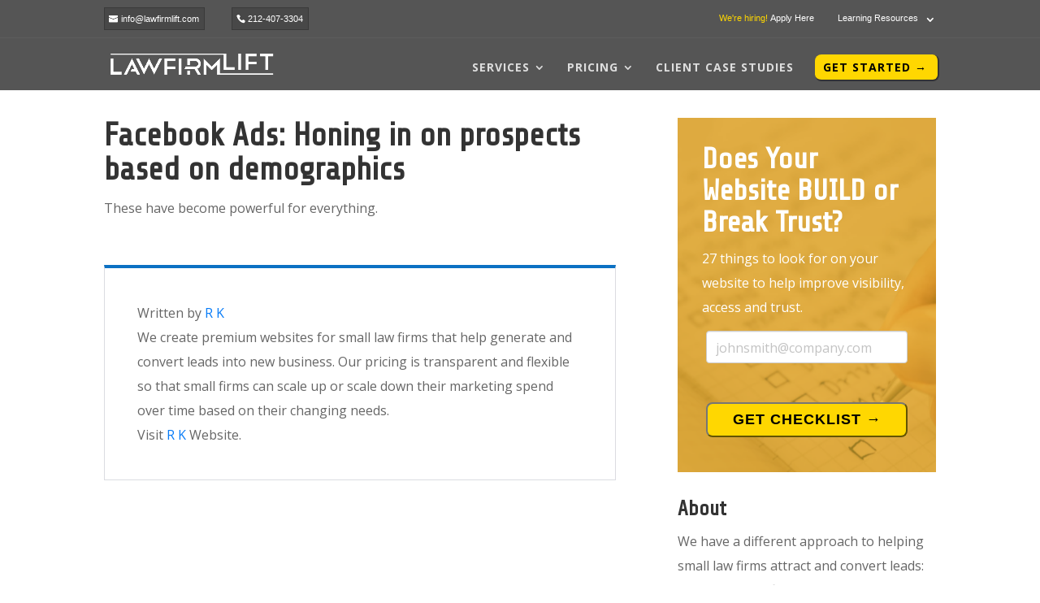

--- FILE ---
content_type: text/html; charset=UTF-8
request_url: https://www.lawfirmlift.com/drafts/facebook-ads-honing-in-on-prospects-based-on-demographics/
body_size: 13574
content:
<!-- Assembled, with care, by SURGOHOST. Come work with us. -->
<!DOCTYPE html>
<!--[if IE 6]>
<html id="ie6" lang="en-US">
<![endif]-->
<!--[if IE 7]>
<html id="ie7" lang="en-US">
<![endif]-->
<!--[if IE 8]>
<html id="ie8" lang="en-US">
<![endif]-->
<!--[if !(IE 6) | !(IE 7) | !(IE 8)  ]><!-->
<html lang="en-US">
<!--<![endif]-->
<head>
	<meta charset="UTF-8" />
			
	<meta http-equiv="X-UA-Compatible" content="IE=edge">
	<link rel="pingback" href="https://www.lawfirmlift.com/xmlrpc.php" />

		<!--[if lt IE 9]>
	<script src="https://www.lawfirmlift.com/wp-content/themes/surgobase-d/js/html5.js" type="text/javascript"></script>
	<![endif]-->

	<script type="text/javascript">
		document.documentElement.className = 'js';
	</script>

	<title>Facebook Ads: Honing in on prospects based on demographics &rsaquo; LAWFIRMLIFT</title>
	<style>img:is([sizes="auto" i], [sizes^="auto," i]) { contain-intrinsic-size: 3000px 1500px }</style>
	<link rel="canonical" href="https://www.lawfirmlift.com/drafts/facebook-ads-honing-in-on-prospects-based-on-demographics/" />
<meta name="description" content="These have become powerful for everything." />
<meta property="og:type" content="article" />
<meta property="og:locale" content="en_US" />
<meta property="og:site_name" content="LAWFIRMLIFT" />
<meta property="og:title" content="Facebook Ads: Honing in on prospects based on demographics &rsaquo; LAWFIRMLIFT" />
<meta property="og:description" content="These have become powerful for everything." />
<meta property="og:url" content="https://www.lawfirmlift.com/drafts/facebook-ads-honing-in-on-prospects-based-on-demographics/" />
<meta property="og:image" content="https://www.lawfirmlift.com/a/lawfirmlift/cropped-favicon-2.png" />
<meta property="article:published_time" content="2018-05-04T17:29:25+00:00" />
<meta property="article:modified_time" content="2018-05-04T17:29:25+00:00" />
<meta name="twitter:card" content="summary_large_image" />
<meta name="twitter:title" content="Facebook Ads: Honing in on prospects based on demographics &rsaquo; LAWFIRMLIFT" />
<meta name="twitter:description" content="These have become powerful for everything." />
<meta name="twitter:image" content="https://www.lawfirmlift.com/a/lawfirmlift/cropped-favicon-2.png" />
<script type="application/ld+json">{"@context":"https://schema.org","@graph":[{"@type":"WebSite","@id":"https://www.lawfirmlift.com/#/schema/WebSite","url":"https://www.lawfirmlift.com/","name":"LAWFIRMLIFT","description":"Smarter Websites for Small Firms","inLanguage":"en-US","potentialAction":{"@type":"SearchAction","target":{"@type":"EntryPoint","urlTemplate":"https://www.lawfirmlift.com/search/{search_term_string}/"},"query-input":"required name=search_term_string"},"publisher":{"@type":"Organization","@id":"https://www.lawfirmlift.com/#/schema/Organization","name":"LAWFIRMLIFT","url":"https://www.lawfirmlift.com/","logo":"https://www.lawfirmlift.com/a/lawfirmlift/cropped-favicon-2.png"}},{"@type":"WebPage","@id":"https://www.lawfirmlift.com/drafts/facebook-ads-honing-in-on-prospects-based-on-demographics/","url":"https://www.lawfirmlift.com/drafts/facebook-ads-honing-in-on-prospects-based-on-demographics/","name":"Facebook Ads: Honing in on prospects based on demographics &rsaquo; LAWFIRMLIFT","description":"These have become powerful for everything.","inLanguage":"en-US","isPartOf":{"@id":"https://www.lawfirmlift.com/#/schema/WebSite"},"breadcrumb":{"@type":"BreadcrumbList","@id":"https://www.lawfirmlift.com/#/schema/BreadcrumbList","itemListElement":[{"@type":"ListItem","position":1,"item":"https://www.lawfirmlift.com/","name":"LAWFIRMLIFT"},{"@type":"ListItem","position":2,"item":"https://www.lawfirmlift.com/drafts/","name":"Drafts"},{"@type":"ListItem","position":3,"name":"Facebook Ads: Honing in on prospects based on demographics"}]},"potentialAction":{"@type":"ReadAction","target":"https://www.lawfirmlift.com/drafts/facebook-ads-honing-in-on-prospects-based-on-demographics/"},"datePublished":"2018-05-04T17:29:25+00:00","dateModified":"2018-05-04T17:29:25+00:00","author":{"@type":"Person","@id":"https://www.lawfirmlift.com/#/schema/Person/1b38297f53920675c183bbd513bf346e","name":"R K","description":"We create premium websites for small law firms that help generate and convert leads into new business.  Our pricing is transparent and flexible so that small firms can scale up or scale down their marketing spend over time based on their changing..."}}]}</script>
<link rel='dns-prefetch' href='//www.googletagmanager.com' />
<link rel='dns-prefetch' href='//fonts.googleapis.com' />
<meta content="Surgobase-d-sites v.1.0.0" name="generator"/><link rel='stylesheet' id='wp-block-library-css' href='https://www.lawfirmlift.com/wp-includes/css/dist/block-library/style.min.css' type='text/css' media='all' />
<style id='classic-theme-styles-inline-css' type='text/css'>
/*! This file is auto-generated */
.wp-block-button__link{color:#fff;background-color:#32373c;border-radius:9999px;box-shadow:none;text-decoration:none;padding:calc(.667em + 2px) calc(1.333em + 2px);font-size:1.125em}.wp-block-file__button{background:#32373c;color:#fff;text-decoration:none}
</style>
<style id='global-styles-inline-css' type='text/css'>
:root{--wp--preset--aspect-ratio--square: 1;--wp--preset--aspect-ratio--4-3: 4/3;--wp--preset--aspect-ratio--3-4: 3/4;--wp--preset--aspect-ratio--3-2: 3/2;--wp--preset--aspect-ratio--2-3: 2/3;--wp--preset--aspect-ratio--16-9: 16/9;--wp--preset--aspect-ratio--9-16: 9/16;--wp--preset--color--black: #000000;--wp--preset--color--cyan-bluish-gray: #abb8c3;--wp--preset--color--white: #ffffff;--wp--preset--color--pale-pink: #f78da7;--wp--preset--color--vivid-red: #cf2e2e;--wp--preset--color--luminous-vivid-orange: #ff6900;--wp--preset--color--luminous-vivid-amber: #fcb900;--wp--preset--color--light-green-cyan: #7bdcb5;--wp--preset--color--vivid-green-cyan: #00d084;--wp--preset--color--pale-cyan-blue: #8ed1fc;--wp--preset--color--vivid-cyan-blue: #0693e3;--wp--preset--color--vivid-purple: #9b51e0;--wp--preset--gradient--vivid-cyan-blue-to-vivid-purple: linear-gradient(135deg,rgba(6,147,227,1) 0%,rgb(155,81,224) 100%);--wp--preset--gradient--light-green-cyan-to-vivid-green-cyan: linear-gradient(135deg,rgb(122,220,180) 0%,rgb(0,208,130) 100%);--wp--preset--gradient--luminous-vivid-amber-to-luminous-vivid-orange: linear-gradient(135deg,rgba(252,185,0,1) 0%,rgba(255,105,0,1) 100%);--wp--preset--gradient--luminous-vivid-orange-to-vivid-red: linear-gradient(135deg,rgba(255,105,0,1) 0%,rgb(207,46,46) 100%);--wp--preset--gradient--very-light-gray-to-cyan-bluish-gray: linear-gradient(135deg,rgb(238,238,238) 0%,rgb(169,184,195) 100%);--wp--preset--gradient--cool-to-warm-spectrum: linear-gradient(135deg,rgb(74,234,220) 0%,rgb(151,120,209) 20%,rgb(207,42,186) 40%,rgb(238,44,130) 60%,rgb(251,105,98) 80%,rgb(254,248,76) 100%);--wp--preset--gradient--blush-light-purple: linear-gradient(135deg,rgb(255,206,236) 0%,rgb(152,150,240) 100%);--wp--preset--gradient--blush-bordeaux: linear-gradient(135deg,rgb(254,205,165) 0%,rgb(254,45,45) 50%,rgb(107,0,62) 100%);--wp--preset--gradient--luminous-dusk: linear-gradient(135deg,rgb(255,203,112) 0%,rgb(199,81,192) 50%,rgb(65,88,208) 100%);--wp--preset--gradient--pale-ocean: linear-gradient(135deg,rgb(255,245,203) 0%,rgb(182,227,212) 50%,rgb(51,167,181) 100%);--wp--preset--gradient--electric-grass: linear-gradient(135deg,rgb(202,248,128) 0%,rgb(113,206,126) 100%);--wp--preset--gradient--midnight: linear-gradient(135deg,rgb(2,3,129) 0%,rgb(40,116,252) 100%);--wp--preset--font-size--small: 13px;--wp--preset--font-size--medium: 20px;--wp--preset--font-size--large: 36px;--wp--preset--font-size--x-large: 42px;--wp--preset--spacing--20: 0.44rem;--wp--preset--spacing--30: 0.67rem;--wp--preset--spacing--40: 1rem;--wp--preset--spacing--50: 1.5rem;--wp--preset--spacing--60: 2.25rem;--wp--preset--spacing--70: 3.38rem;--wp--preset--spacing--80: 5.06rem;--wp--preset--shadow--natural: 6px 6px 9px rgba(0, 0, 0, 0.2);--wp--preset--shadow--deep: 12px 12px 50px rgba(0, 0, 0, 0.4);--wp--preset--shadow--sharp: 6px 6px 0px rgba(0, 0, 0, 0.2);--wp--preset--shadow--outlined: 6px 6px 0px -3px rgba(255, 255, 255, 1), 6px 6px rgba(0, 0, 0, 1);--wp--preset--shadow--crisp: 6px 6px 0px rgba(0, 0, 0, 1);}:where(.is-layout-flex){gap: 0.5em;}:where(.is-layout-grid){gap: 0.5em;}body .is-layout-flex{display: flex;}.is-layout-flex{flex-wrap: wrap;align-items: center;}.is-layout-flex > :is(*, div){margin: 0;}body .is-layout-grid{display: grid;}.is-layout-grid > :is(*, div){margin: 0;}:where(.wp-block-columns.is-layout-flex){gap: 2em;}:where(.wp-block-columns.is-layout-grid){gap: 2em;}:where(.wp-block-post-template.is-layout-flex){gap: 1.25em;}:where(.wp-block-post-template.is-layout-grid){gap: 1.25em;}.has-black-color{color: var(--wp--preset--color--black) !important;}.has-cyan-bluish-gray-color{color: var(--wp--preset--color--cyan-bluish-gray) !important;}.has-white-color{color: var(--wp--preset--color--white) !important;}.has-pale-pink-color{color: var(--wp--preset--color--pale-pink) !important;}.has-vivid-red-color{color: var(--wp--preset--color--vivid-red) !important;}.has-luminous-vivid-orange-color{color: var(--wp--preset--color--luminous-vivid-orange) !important;}.has-luminous-vivid-amber-color{color: var(--wp--preset--color--luminous-vivid-amber) !important;}.has-light-green-cyan-color{color: var(--wp--preset--color--light-green-cyan) !important;}.has-vivid-green-cyan-color{color: var(--wp--preset--color--vivid-green-cyan) !important;}.has-pale-cyan-blue-color{color: var(--wp--preset--color--pale-cyan-blue) !important;}.has-vivid-cyan-blue-color{color: var(--wp--preset--color--vivid-cyan-blue) !important;}.has-vivid-purple-color{color: var(--wp--preset--color--vivid-purple) !important;}.has-black-background-color{background-color: var(--wp--preset--color--black) !important;}.has-cyan-bluish-gray-background-color{background-color: var(--wp--preset--color--cyan-bluish-gray) !important;}.has-white-background-color{background-color: var(--wp--preset--color--white) !important;}.has-pale-pink-background-color{background-color: var(--wp--preset--color--pale-pink) !important;}.has-vivid-red-background-color{background-color: var(--wp--preset--color--vivid-red) !important;}.has-luminous-vivid-orange-background-color{background-color: var(--wp--preset--color--luminous-vivid-orange) !important;}.has-luminous-vivid-amber-background-color{background-color: var(--wp--preset--color--luminous-vivid-amber) !important;}.has-light-green-cyan-background-color{background-color: var(--wp--preset--color--light-green-cyan) !important;}.has-vivid-green-cyan-background-color{background-color: var(--wp--preset--color--vivid-green-cyan) !important;}.has-pale-cyan-blue-background-color{background-color: var(--wp--preset--color--pale-cyan-blue) !important;}.has-vivid-cyan-blue-background-color{background-color: var(--wp--preset--color--vivid-cyan-blue) !important;}.has-vivid-purple-background-color{background-color: var(--wp--preset--color--vivid-purple) !important;}.has-black-border-color{border-color: var(--wp--preset--color--black) !important;}.has-cyan-bluish-gray-border-color{border-color: var(--wp--preset--color--cyan-bluish-gray) !important;}.has-white-border-color{border-color: var(--wp--preset--color--white) !important;}.has-pale-pink-border-color{border-color: var(--wp--preset--color--pale-pink) !important;}.has-vivid-red-border-color{border-color: var(--wp--preset--color--vivid-red) !important;}.has-luminous-vivid-orange-border-color{border-color: var(--wp--preset--color--luminous-vivid-orange) !important;}.has-luminous-vivid-amber-border-color{border-color: var(--wp--preset--color--luminous-vivid-amber) !important;}.has-light-green-cyan-border-color{border-color: var(--wp--preset--color--light-green-cyan) !important;}.has-vivid-green-cyan-border-color{border-color: var(--wp--preset--color--vivid-green-cyan) !important;}.has-pale-cyan-blue-border-color{border-color: var(--wp--preset--color--pale-cyan-blue) !important;}.has-vivid-cyan-blue-border-color{border-color: var(--wp--preset--color--vivid-cyan-blue) !important;}.has-vivid-purple-border-color{border-color: var(--wp--preset--color--vivid-purple) !important;}.has-vivid-cyan-blue-to-vivid-purple-gradient-background{background: var(--wp--preset--gradient--vivid-cyan-blue-to-vivid-purple) !important;}.has-light-green-cyan-to-vivid-green-cyan-gradient-background{background: var(--wp--preset--gradient--light-green-cyan-to-vivid-green-cyan) !important;}.has-luminous-vivid-amber-to-luminous-vivid-orange-gradient-background{background: var(--wp--preset--gradient--luminous-vivid-amber-to-luminous-vivid-orange) !important;}.has-luminous-vivid-orange-to-vivid-red-gradient-background{background: var(--wp--preset--gradient--luminous-vivid-orange-to-vivid-red) !important;}.has-very-light-gray-to-cyan-bluish-gray-gradient-background{background: var(--wp--preset--gradient--very-light-gray-to-cyan-bluish-gray) !important;}.has-cool-to-warm-spectrum-gradient-background{background: var(--wp--preset--gradient--cool-to-warm-spectrum) !important;}.has-blush-light-purple-gradient-background{background: var(--wp--preset--gradient--blush-light-purple) !important;}.has-blush-bordeaux-gradient-background{background: var(--wp--preset--gradient--blush-bordeaux) !important;}.has-luminous-dusk-gradient-background{background: var(--wp--preset--gradient--luminous-dusk) !important;}.has-pale-ocean-gradient-background{background: var(--wp--preset--gradient--pale-ocean) !important;}.has-electric-grass-gradient-background{background: var(--wp--preset--gradient--electric-grass) !important;}.has-midnight-gradient-background{background: var(--wp--preset--gradient--midnight) !important;}.has-small-font-size{font-size: var(--wp--preset--font-size--small) !important;}.has-medium-font-size{font-size: var(--wp--preset--font-size--medium) !important;}.has-large-font-size{font-size: var(--wp--preset--font-size--large) !important;}.has-x-large-font-size{font-size: var(--wp--preset--font-size--x-large) !important;}
:where(.wp-block-post-template.is-layout-flex){gap: 1.25em;}:where(.wp-block-post-template.is-layout-grid){gap: 1.25em;}
:where(.wp-block-columns.is-layout-flex){gap: 2em;}:where(.wp-block-columns.is-layout-grid){gap: 2em;}
:root :where(.wp-block-pullquote){font-size: 1.5em;line-height: 1.6;}
</style>
<link rel='stylesheet' id='parent-theme-css' href='https://www.lawfirmlift.com/wp-content/themes/surgobase-d/style.css' type='text/css' media='all' />
<link rel='stylesheet' id='dsurgo-site-css' href='https://www.lawfirmlift.com/wp-content/themes/surgobase-d-sites//sites/lawfirmlift/css/site.css' type='text/css' media='all' />
<link rel='stylesheet' id='divi-fonts-css' href='https://fonts.googleapis.com/css?family=Open+Sans:300italic,400italic,600italic,700italic,800italic,400,300,600,700,800&#038;subset=latin,latin-ext&#038;display=swap' type='text/css' media='all' />
<link rel='stylesheet' id='et-builder-googlefonts-cached-css' href='https://fonts.googleapis.com/css?family=Share+Tech%3Aregular&#038;subset=latin&#038;display=swap&#038;ver=6.8.3' type='text/css' media='all' />
<script type="text/javascript" src="https://www.lawfirmlift.com/wp-includes/js/jquery/jquery.min.js" id="jquery-core-js"></script>
<script type="text/javascript" src="https://www.lawfirmlift.com/wp-includes/js/jquery/jquery-migrate.min.js" id="jquery-migrate-js"></script>

<!-- Google tag (gtag.js) snippet added by Site Kit -->

<!-- Google Analytics snippet added by Site Kit -->
<script type="text/javascript" src="https://www.googletagmanager.com/gtag/js?id=G-3M8F6W5E53" id="google_gtagjs-js" async></script>
<script type="text/javascript" id="google_gtagjs-js-after">
/* <![CDATA[ */
window.dataLayer = window.dataLayer || [];function gtag(){dataLayer.push(arguments);}
gtag("set","linker",{"domains":["www.lawfirmlift.com"]});
gtag("js", new Date());
gtag("set", "developer_id.dZTNiMT", true);
gtag("config", "G-3M8F6W5E53");
/* ]]> */
</script>

<!-- End Google tag (gtag.js) snippet added by Site Kit -->
<link rel="https://api.w.org/" href="https://www.lawfirmlift.com/wp-json/" /><meta name="generator" content="Site Kit by Google 1.157.0" /><link rel="preload" href="https://www.lawfirmlift.com/wp-content/plugins/bloom/core/admin/fonts/modules.ttf" as="font" crossorigin="anonymous"><meta name="viewport" content="width=device-width, initial-scale=1.0, maximum-scale=1.0, user-scalable=0" /><link rel="icon" href="https://www.lawfirmlift.com/a/lawfirmlift/cropped-favicon-2.png" sizes="32x32" />
<link rel="icon" href="https://www.lawfirmlift.com/a/lawfirmlift/cropped-favicon-2.png" sizes="192x192" />
<link rel="apple-touch-icon" href="https://www.lawfirmlift.com/a/lawfirmlift/cropped-favicon-2.png" />
<meta name="msapplication-TileImage" content="https://www.lawfirmlift.com/a/lawfirmlift/cropped-favicon-2.png" />
<style id="et-divi-customizer-global-cached-inline-styles">body,.et_pb_column_1_2 .et_quote_content blockquote cite,.et_pb_column_1_2 .et_link_content a.et_link_main_url,.et_pb_column_1_3 .et_quote_content blockquote cite,.et_pb_column_3_8 .et_quote_content blockquote cite,.et_pb_column_1_4 .et_quote_content blockquote cite,.et_pb_blog_grid .et_quote_content blockquote cite,.et_pb_column_1_3 .et_link_content a.et_link_main_url,.et_pb_column_3_8 .et_link_content a.et_link_main_url,.et_pb_column_1_4 .et_link_content a.et_link_main_url,.et_pb_blog_grid .et_link_content a.et_link_main_url,body .et_pb_bg_layout_light .et_pb_post p,body .et_pb_bg_layout_dark .et_pb_post p{font-size:16px}.et_pb_slide_content,.et_pb_best_value{font-size:18px}body{line-height:1.9em}.woocommerce #respond input#submit,.woocommerce-page #respond input#submit,.woocommerce #content input.button,.woocommerce-page #content input.button,.woocommerce-message,.woocommerce-error,.woocommerce-info{background:#ffffff!important}#et_search_icon:hover,.mobile_menu_bar:before,.mobile_menu_bar:after,.et_toggle_slide_menu:after,.et-social-icon a:hover,.et_pb_sum,.et_pb_pricing li a,.et_pb_pricing_table_button,.et_overlay:before,.entry-summary p.price ins,.woocommerce div.product span.price,.woocommerce-page div.product span.price,.woocommerce #content div.product span.price,.woocommerce-page #content div.product span.price,.woocommerce div.product p.price,.woocommerce-page div.product p.price,.woocommerce #content div.product p.price,.woocommerce-page #content div.product p.price,.et_pb_member_social_links a:hover,.woocommerce .star-rating span:before,.woocommerce-page .star-rating span:before,.et_pb_widget li a:hover,.et_pb_filterable_portfolio .et_pb_portfolio_filters li a.active,.et_pb_filterable_portfolio .et_pb_portofolio_pagination ul li a.active,.et_pb_gallery .et_pb_gallery_pagination ul li a.active,.wp-pagenavi span.current,.wp-pagenavi a:hover,.nav-single a,.tagged_as a,.posted_in a{color:#ffffff}.et_pb_contact_submit,.et_password_protected_form .et_submit_button,.et_pb_bg_layout_light .et_pb_newsletter_button,.comment-reply-link,.form-submit .et_pb_button,.et_pb_bg_layout_light .et_pb_promo_button,.et_pb_bg_layout_light .et_pb_more_button,.woocommerce a.button.alt,.woocommerce-page a.button.alt,.woocommerce button.button.alt,.woocommerce button.button.alt.disabled,.woocommerce-page button.button.alt,.woocommerce-page button.button.alt.disabled,.woocommerce input.button.alt,.woocommerce-page input.button.alt,.woocommerce #respond input#submit.alt,.woocommerce-page #respond input#submit.alt,.woocommerce #content input.button.alt,.woocommerce-page #content input.button.alt,.woocommerce a.button,.woocommerce-page a.button,.woocommerce button.button,.woocommerce-page button.button,.woocommerce input.button,.woocommerce-page input.button,.et_pb_contact p input[type="checkbox"]:checked+label i:before,.et_pb_bg_layout_light.et_pb_module.et_pb_button{color:#ffffff}.footer-widget h4{color:#ffffff}.et-search-form,.nav li ul,.et_mobile_menu,.footer-widget li:before,.et_pb_pricing li:before,blockquote{border-color:#ffffff}.et_pb_counter_amount,.et_pb_featured_table .et_pb_pricing_heading,.et_quote_content,.et_link_content,.et_audio_content,.et_pb_post_slider.et_pb_bg_layout_dark,.et_slide_in_menu_container,.et_pb_contact p input[type="radio"]:checked+label i:before{background-color:#ffffff}a{color:#077bf7}#main-header,#main-header .nav li ul,.et-search-form,#main-header .et_mobile_menu{background-color:#555555}#main-header .nav li ul{background-color:#ffffff}#top-header,#et-secondary-nav li ul{background-color:#555555}#et-secondary-nav li ul{background-color:#ffffff}#et-secondary-nav li ul a{color:#000000}.et_header_style_centered .mobile_nav .select_page,.et_header_style_split .mobile_nav .select_page,.et_nav_text_color_light #top-menu>li>a,.et_nav_text_color_dark #top-menu>li>a,#top-menu a,.et_mobile_menu li a,.et_nav_text_color_light .et_mobile_menu li a,.et_nav_text_color_dark .et_mobile_menu li a,#et_search_icon:before,.et_search_form_container input,span.et_close_search_field:after,#et-top-navigation .et-cart-info{color:rgba(255,255,255,0.8)}.et_search_form_container input::-moz-placeholder{color:rgba(255,255,255,0.8)}.et_search_form_container input::-webkit-input-placeholder{color:rgba(255,255,255,0.8)}.et_search_form_container input:-ms-input-placeholder{color:rgba(255,255,255,0.8)}#main-header .nav li ul a{color:#565656}#top-menu li a,.et_search_form_container input{font-weight:bold;font-style:normal;text-transform:uppercase;text-decoration:none;letter-spacing:1px}.et_search_form_container input::-moz-placeholder{font-weight:bold;font-style:normal;text-transform:uppercase;text-decoration:none;letter-spacing:1px}.et_search_form_container input::-webkit-input-placeholder{font-weight:bold;font-style:normal;text-transform:uppercase;text-decoration:none;letter-spacing:1px}.et_search_form_container input:-ms-input-placeholder{font-weight:bold;font-style:normal;text-transform:uppercase;text-decoration:none;letter-spacing:1px}#top-menu li.current-menu-ancestor>a,#top-menu li.current-menu-item>a,.et_color_scheme_red #top-menu li.current-menu-ancestor>a,.et_color_scheme_red #top-menu li.current-menu-item>a,.et_color_scheme_pink #top-menu li.current-menu-ancestor>a,.et_color_scheme_pink #top-menu li.current-menu-item>a,.et_color_scheme_orange #top-menu li.current-menu-ancestor>a,.et_color_scheme_orange #top-menu li.current-menu-item>a,.et_color_scheme_green #top-menu li.current-menu-ancestor>a,.et_color_scheme_green #top-menu li.current-menu-item>a{color:#ffffff}#footer-widgets .footer-widget a,#footer-widgets .footer-widget li a,#footer-widgets .footer-widget li a:hover{color:#ffffff}.footer-widget{color:#ffffff}#main-footer .footer-widget h4{color:#ffffff}.footer-widget li:before{border-color:#ffffff}#footer-widgets .footer-widget li:before{top:10.6px}#et-footer-nav{background-color:#222222}#footer-bottom{background-color:#222222}#footer-info{font-size:12px}#footer-bottom .et-social-icon a{font-size:19px}body .et_pb_button,.woocommerce a.button.alt,.woocommerce-page a.button.alt,.woocommerce button.button.alt,.woocommerce button.button.alt.disabled,.woocommerce-page button.button.alt,.woocommerce-page button.button.alt.disabled,.woocommerce input.button.alt,.woocommerce-page input.button.alt,.woocommerce #respond input#submit.alt,.woocommerce-page #respond input#submit.alt,.woocommerce #content input.button.alt,.woocommerce-page #content input.button.alt,.woocommerce a.button,.woocommerce-page a.button,.woocommerce button.button,.woocommerce-page button.button,.woocommerce input.button,.woocommerce-page input.button,.woocommerce #respond input#submit,.woocommerce-page #respond input#submit,.woocommerce #content input.button,.woocommerce-page #content input.button,.woocommerce-message a.button.wc-forward{font-size:14px;background-color:#145b9a;border-color:#145b9a;font-weight:bold;font-style:normal;text-transform:uppercase;text-decoration:none;}body.et_pb_button_helper_class .et_pb_button,body.et_pb_button_helper_class .et_pb_module.et_pb_button,.woocommerce.et_pb_button_helper_class a.button.alt,.woocommerce-page.et_pb_button_helper_class a.button.alt,.woocommerce.et_pb_button_helper_class button.button.alt,.woocommerce.et_pb_button_helper_class button.button.alt.disabled,.woocommerce-page.et_pb_button_helper_class button.button.alt,.woocommerce-page.et_pb_button_helper_class button.button.alt.disabled,.woocommerce.et_pb_button_helper_class input.button.alt,.woocommerce-page.et_pb_button_helper_class input.button.alt,.woocommerce.et_pb_button_helper_class #respond input#submit.alt,.woocommerce-page.et_pb_button_helper_class #respond input#submit.alt,.woocommerce.et_pb_button_helper_class #content input.button.alt,.woocommerce-page.et_pb_button_helper_class #content input.button.alt,.woocommerce.et_pb_button_helper_class a.button,.woocommerce-page.et_pb_button_helper_class a.button,.woocommerce.et_pb_button_helper_class button.button,.woocommerce-page.et_pb_button_helper_class button.button,.woocommerce.et_pb_button_helper_class input.button,.woocommerce-page.et_pb_button_helper_class input.button,.woocommerce.et_pb_button_helper_class #respond input#submit,.woocommerce-page.et_pb_button_helper_class #respond input#submit,.woocommerce.et_pb_button_helper_class #content input.button,.woocommerce-page.et_pb_button_helper_class #content input.button{color:rgba(255,255,255,0.95)}body .et_pb_button:after,.woocommerce a.button.alt:after,.woocommerce-page a.button.alt:after,.woocommerce button.button.alt:after,.woocommerce-page button.button.alt:after,.woocommerce input.button.alt:after,.woocommerce-page input.button.alt:after,.woocommerce #respond input#submit.alt:after,.woocommerce-page #respond input#submit.alt:after,.woocommerce #content input.button.alt:after,.woocommerce-page #content input.button.alt:after,.woocommerce a.button:after,.woocommerce-page a.button:after,.woocommerce button.button:after,.woocommerce-page button.button:after,.woocommerce input.button:after,.woocommerce-page input.button:after,.woocommerce #respond input#submit:after,.woocommerce-page #respond input#submit:after,.woocommerce #content input.button:after,.woocommerce-page #content input.button:after{content:'$';font-size:14px}body .et_pb_button:hover,.woocommerce a.button.alt:hover,.woocommerce-page a.button.alt:hover,.woocommerce button.button.alt:hover,.woocommerce button.button.alt.disabled:hover,.woocommerce-page button.button.alt:hover,.woocommerce-page button.button.alt.disabled:hover,.woocommerce input.button.alt:hover,.woocommerce-page input.button.alt:hover,.woocommerce #respond input#submit.alt:hover,.woocommerce-page #respond input#submit.alt:hover,.woocommerce #content input.button.alt:hover,.woocommerce-page #content input.button.alt:hover,.woocommerce a.button:hover,.woocommerce-page a.button:hover,.woocommerce button.button:hover,.woocommerce-page button.button:hover,.woocommerce input.button:hover,.woocommerce-page input.button:hover,.woocommerce #respond input#submit:hover,.woocommerce-page #respond input#submit:hover,.woocommerce #content input.button:hover,.woocommerce-page #content input.button:hover{background-color:#0c71c3!important;border-color:#0c71c3!important}h1,h2,h3,h4,h5,h6,.et_quote_content blockquote p,.et_pb_slide_description .et_pb_slide_title{font-weight:bold;font-style:normal;text-transform:none;text-decoration:none;line-height:1.2em}body.home-posts #left-area .et_pb_post h2,body.archive #left-area .et_pb_post h2,body.search #left-area .et_pb_post h2,body.single .et_post_meta_wrapper h1{line-height:1.1em}body.home-posts #left-area .et_pb_post h2,body.archive #left-area .et_pb_post h2,body.search #left-area .et_pb_post h2,body.single .et_post_meta_wrapper h1{font-weight:bold;font-style:normal;text-transform:none;text-decoration:none}.et_slide_in_menu_container,.et_slide_in_menu_container .et-search-field{letter-spacing:px}.et_slide_in_menu_container .et-search-field::-moz-placeholder{letter-spacing:px}.et_slide_in_menu_container .et-search-field::-webkit-input-placeholder{letter-spacing:px}.et_slide_in_menu_container .et-search-field:-ms-input-placeholder{letter-spacing:px}@media only screen and (min-width:981px){.et_header_style_left #et-top-navigation,.et_header_style_split #et-top-navigation{padding:21px 0 0 0}.et_header_style_left #et-top-navigation nav>ul>li>a,.et_header_style_split #et-top-navigation nav>ul>li>a{padding-bottom:21px}.et_header_style_split .centered-inline-logo-wrap{width:42px;margin:-42px 0}.et_header_style_split .centered-inline-logo-wrap #logo{max-height:42px}.et_pb_svg_logo.et_header_style_split .centered-inline-logo-wrap #logo{height:42px}.et_header_style_centered #top-menu>li>a{padding-bottom:8px}.et_header_style_slide #et-top-navigation,.et_header_style_fullscreen #et-top-navigation{padding:12px 0 12px 0!important}.et_header_style_centered #main-header .logo_container{height:42px}.et-fixed-header#top-header,.et-fixed-header#top-header #et-secondary-nav li ul{background-color:#555555}.et-fixed-header #top-menu a,.et-fixed-header #et_search_icon:before,.et-fixed-header #et_top_search .et-search-form input,.et-fixed-header .et_search_form_container input,.et-fixed-header .et_close_search_field:after,.et-fixed-header #et-top-navigation .et-cart-info{color:rgba(255,255,255,0.6)!important}.et-fixed-header .et_search_form_container input::-moz-placeholder{color:rgba(255,255,255,0.6)!important}.et-fixed-header .et_search_form_container input::-webkit-input-placeholder{color:rgba(255,255,255,0.6)!important}.et-fixed-header .et_search_form_container input:-ms-input-placeholder{color:rgba(255,255,255,0.6)!important}.et-fixed-header #top-menu li.current-menu-ancestor>a,.et-fixed-header #top-menu li.current-menu-item>a{color:#ffffff!important}body.home-posts #left-area .et_pb_post h2,body.archive #left-area .et_pb_post h2,body.search #left-area .et_pb_post h2{font-size:33.8px}body.single .et_post_meta_wrapper h1{font-size:39px}}@media only screen and (min-width:1350px){.et_pb_row{padding:27px 0}.et_pb_section{padding:54px 0}.single.et_pb_pagebuilder_layout.et_full_width_page .et_post_meta_wrapper{padding-top:81px}.et_pb_fullwidth_section{padding:0}}h1,h1.et_pb_contact_main_title,.et_pb_title_container h1{font-size:43px}h2,.product .related h2,.et_pb_column_1_2 .et_quote_content blockquote p{font-size:36px}h3{font-size:31px}h4,.et_pb_circle_counter h3,.et_pb_number_counter h3,.et_pb_column_1_3 .et_pb_post h2,.et_pb_column_1_4 .et_pb_post h2,.et_pb_blog_grid h2,.et_pb_column_1_3 .et_quote_content blockquote p,.et_pb_column_3_8 .et_quote_content blockquote p,.et_pb_column_1_4 .et_quote_content blockquote p,.et_pb_blog_grid .et_quote_content blockquote p,.et_pb_column_1_3 .et_link_content h2,.et_pb_column_3_8 .et_link_content h2,.et_pb_column_1_4 .et_link_content h2,.et_pb_blog_grid .et_link_content h2,.et_pb_column_1_3 .et_audio_content h2,.et_pb_column_3_8 .et_audio_content h2,.et_pb_column_1_4 .et_audio_content h2,.et_pb_blog_grid .et_audio_content h2,.et_pb_column_3_8 .et_pb_audio_module_content h2,.et_pb_column_1_3 .et_pb_audio_module_content h2,.et_pb_gallery_grid .et_pb_gallery_item h3,.et_pb_portfolio_grid .et_pb_portfolio_item h2,.et_pb_filterable_portfolio_grid .et_pb_portfolio_item h2{font-size:25px}h5{font-size:22px}h6{font-size:20px}.et_pb_slide_description .et_pb_slide_title{font-size:65px}.woocommerce ul.products li.product h3,.woocommerce-page ul.products li.product h3,.et_pb_gallery_grid .et_pb_gallery_item h3,.et_pb_portfolio_grid .et_pb_portfolio_item h2,.et_pb_filterable_portfolio_grid .et_pb_portfolio_item h2,.et_pb_column_1_4 .et_pb_audio_module_content h2{font-size:22px}	h1,h2,h3,h4,h5,h6{font-family:'Share Tech',Helvetica,Arial,Lucida,sans-serif}.et_pb_button{font-family:'Arial',Helvetica,Arial,Lucida,sans-serif}body #page-container #sidebar{width:33%}body #page-container #left-area{width:67%}.et_right_sidebar #main-content .container:before{right:33%!important}.et_left_sidebar #main-content .container:before{left:33%!important}</style><!-- AB custom CSS --><style>
				/* DESKTOP */
				@media all and (min-width: 981px){ 
					body .et_pb_column_1_3 h1, body .et_pb_column_1_4 h1,
					body .et_pb_column_1_2 h1, body .et_pb_column_4_4 h1,
					body .et_pb_text h1,
					body h1{ line-height: 1.1em; }
					body .et_pb_column_1_3 h2, body .et_pb_column_1_4 h2,
					body .et_pb_column_1_2 h2, body .et_pb_column_4_4 h2,
					body .et_pb_text h2,
					body h2{ line-height: 1.1em; }
					body .et_pb_column_1_3 h3, body .et_pb_column_1_4 h3,
					body .et_pb_column_1_2 h3, body .et_pb_column_4_4 h3,
					body .et_pb_text h3,
					body h3{ font-size: 24px; line-height: 1.2em; font-weight: bold; }
				}
				/* TABLET */
				@media all and (min-width: 768px) and (max-width: 980px){ 
					body .et_pb_column_1_3 h3, body .et_pb_column_1_4 h3,
					body .et_pb_column_1_2 h3, body .et_pb_column_4_4 h3,
					body .et_pb_text h3,
					body h3{ font-size: 24px; line-height: 1.2em; font-weight: bold; }
				}
				/* MOBILE */
				@media all and (max-width: 767px){ 
					body .et_pb_column_1_3 h3, body .et_pb_column_1_4 h3,
					body .et_pb_column_1_2 h3, body .et_pb_column_4_4 h3,
					body .et_pb_text h3,
					body h3{ line-height: 1.2em; font-weight: bold; }
				}
			</style></head>
<body class="wp-singular drafts-template-default single single-drafts postid-1004 wp-theme-surgobase-d wp-child-theme-surgobase-d-sites et_bloom gform2 fapro et_button_icon_visible et_button_custom_icon et_pb_button_helper_class et_fixed_nav et_show_nav et_secondary_nav_enabled et_secondary_nav_two_panels et_primary_nav_dropdown_animation_fade et_secondary_nav_dropdown_animation_fade et_header_style_left et_pb_footer_columns_2_3__1_3 et_cover_background osx et_pb_gutters3 et_right_sidebar et_divi_theme et-db et_minified_js et_minified_css">
	<div id="page-container">

			<div id="top-header">
			<div class="container clearfix">

			
				<div id="et-info">	
				
									<a href="mailto:info@lawfirmlift.com"><span id="et-info-email">info@lawfirmlift.com</span></a>
								
				
									<span id="et-info-phone">212-407-3304</span>
				
								</div> <!-- #et-info -->

			
				<div id="et-secondary-menu">
				<ul id="et-secondary-nav" class="menu"><li class="menu-item menu-item-type-custom menu-item-object-custom menu-item-1217"><a href="/work-with-us/">Apply Here</a></li>
<li class="menu-item menu-item-type-post_type menu-item-object-page current_page_parent menu-item-has-children menu-item-2233"><a href="https://www.lawfirmlift.com/blog/">Learning Resources</a>
<ul class="sub-menu">
	<li class="insightsblog menu-item menu-item-type-post_type menu-item-object-page current_page_parent menu-item-2234"><a href="https://www.lawfirmlift.com/blog/">Marketing Insights Blog</a></li>
	<li class="designchecklist menu-item menu-item-type-post_type menu-item-object-post menu-item-1767"><a href="https://www.lawfirmlift.com/conversion-design-checklist/">Firm Design Checklist</a></li>
	<li class="analysistools menu-item menu-item-type-post_type menu-item-object-post menu-item-1912"><a href="https://www.lawfirmlift.com/diy-web-analysis-tools/">Website Analysis Tools</a></li>
</ul>
</li>
</ul>				</div> <!-- #et-secondary-menu -->

			</div> <!-- .container -->
		</div> <!-- #top-header -->
	
	
		<header id="main-header" data-height-onload="42">
			<div class="container clearfix et_menu_container">
							<div class="logo_container">
					<span class="logo_helper"></span>
					<a href="https://www.lawfirmlift.com/">


<img src="http://www.lawfirmlift.com/a/lawfirmlift/lawfirmliftlogo-white-1.png" alt="LAWFIRMLIFT" id="logo" data-height-percentage="54" />
						
						
	
					
					</a>
									</div>
				<div id="et-top-navigation" data-height="42" data-fixed-height="40">
											<nav id="top-menu-nav">
						<ul id="top-menu" class="nav"><li id="menu-item-1367" class="menu-item menu-item-type-custom menu-item-object-custom menu-item-has-children menu-item-1367"><a href="#">Services</a>
<ul class="sub-menu">
	<li id="menu-item-1369" class="menu-item menu-item-type-post_type menu-item-object-page menu-item-1369"><a href="https://www.lawfirmlift.com/services/website-design-and-code/">Website Design</a></li>
	<li id="menu-item-1368" class="menu-item menu-item-type-post_type menu-item-object-page menu-item-1368"><a href="https://www.lawfirmlift.com/services/search-engine-optimization/">Search Engine Opt.</a></li>
	<li id="menu-item-1370" class="menu-item menu-item-type-post_type menu-item-object-page menu-item-1370"><a href="https://www.lawfirmlift.com/services/pay-per-click-advertising/">Pay-Per-Click Ads</a></li>
</ul>
</li>
<li id="menu-item-1520" class="menu-item menu-item-type-custom menu-item-object-custom menu-item-has-children menu-item-1520"><a href="#">Pricing</a>
<ul class="sub-menu">
	<li id="menu-item-1523" class="menu-item menu-item-type-post_type menu-item-object-page menu-item-1523"><a href="https://www.lawfirmlift.com/services/website-design-and-code/pricing/">Website Design</a></li>
	<li id="menu-item-1522" class="menu-item menu-item-type-post_type menu-item-object-page menu-item-1522"><a href="https://www.lawfirmlift.com/services/search-engine-optimization/pricing/">Search Engine Opt.</a></li>
	<li id="menu-item-1521" class="menu-item menu-item-type-post_type menu-item-object-page menu-item-1521"><a href="https://www.lawfirmlift.com/services/pay-per-click-advertising/pricing/">Pay-Per-Click Ads</a></li>
</ul>
</li>
<li id="menu-item-1179" class="right_padd_remove menu-item menu-item-type-post_type menu-item-object-project menu-item-1179"><a href="https://www.lawfirmlift.com/project/pikulski-law/">Client Case Studies</a></li>
<li id="menu-item-947" class="navigationbutton menu-item menu-item-type-custom menu-item-object-custom menu-item-947"><a href="/signup/simple/">Get Started →</a></li>
</ul>						</nav>
					
					
					
					
					<div id="et_mobile_nav_menu">
				<div class="mobile_nav closed">
					<span class="select_page">Select Page</span>
					<span class="mobile_menu_bar mobile_menu_bar_toggle"></span>
				</div>
			</div>				</div> <!-- #et-top-navigation -->
			</div> <!-- .container -->
			<div class="et_search_outer">
				<div class="container et_search_form_container">
					<form role="search" method="get" class="et-search-form" action="https://www.lawfirmlift.com/">
					<input type="search" class="et-search-field" placeholder="Search &hellip;" value="" name="s" title="Search for:" />					</form>
					<span class="et_close_search_field"></span>
				</div>
			</div>
		</header> <!-- #main-header -->

		<div id="et-main-area">
<script>$(".gform_footer").after(".validation_error");</script>

<div id="main-content">
		<div class="container">
		<div id="content-area" class="clearfix">
			<div id="left-area">
											<article id="post-1004" class="et_pb_post post-1004 drafts type-drafts status-publish hentry">
											<div class="et_post_meta_wrapper">
							<h1 class="entry-title">Facebook Ads: Honing in on prospects based on demographics</h1>

						
												</div> <!-- .et_post_meta_wrapper -->
				
					<div class="entry-content">
					<p>These have become powerful for everything. </p>
<div class="author-box clear"><div class="author-right-side"><div class="author-name">Written by  <a href="https://www.lawfirmlift.com/author/surgonetwork/" title="Posts by R K" rel="author">R K</a><span> </span></div>We create premium websites for small law firms that help generate and convert leads into new business.  Our pricing is transparent and flexible so that small firms can scale up or scale down their marketing spend over time based on their changing needs.<div class="author-bio"></div><div>Visit <a href="http://surgonetwork.wpengine.com" title="Visit R K&#8217;s website" rel="author external">R K</a> Website.</div></div> <div class="clear"></div></div>					</div> <!-- .entry-content -->
					<div class="et_post_meta_wrapper">
					
					
										</div> <!-- .et_post_meta_wrapper -->
				</article> <!-- .et_pb_post -->

						</div> <!-- #left-area -->

				<div id="sidebar">
		<div id="text-2" class="et_pb_widget widget_text">			<div class="textwidget"><div class="et_pb_module et_pb_text et_pb_text_0  et_pb_text_align_left et_pb_bg_layout_dark">
				
				
				<div class="et_pb_text_inner"></p>
<h2 class="et_pb_module_header">Does Your Website BUILD or Break Trust?</h2>
<p>27 things to look for on your website to help improve visibility, access and trust.<br />

                <div class='gf_browser_chrome gform_wrapper _wrapper gf_stylespro_wrapper sp_goose_wrapper' id='gform_wrapper_9' ><form method='post' enctype='multipart/form-data'  id='gform_9' class=' gf_stylespro sp_goose' action='/drafts/facebook-ads-honing-in-on-prospects-based-on-demographics/'>
                        <div class='gform_body'><ul id='gform_fields_9' class='gform_fields top_label form_sublabel_below description_below'><li id='field_9_1'  class='gfield email cta gfield_contains_required field_sublabel_below field_description_below gfield_visibility_visible gf_hide_label o_medium' ><label class='gfield_label' for='input_9_1' >Email<span class='gfield_required'>*</span></label><div class='ginput_container ginput_container_email'>
                            <input name='input_1' id='input_9_1' type='email' value='' class='large full'    placeholder='johnsmith@company.com' aria-required="true" aria-invalid="false"/>
                        </div></li>
                            </ul></div>
        <div class='gform_footer top_label'> <button class='btn btn-default' id='gform_submit_button_9'><span>Get Checklist →</span></button> 
            <input type='hidden' class='gform_hidden' name='is_submit_9' value='1' />
            <input type='hidden' class='gform_hidden' name='gform_submit' value='9' />
            
            <input type='hidden' class='gform_hidden' name='gform_unique_id' value='' />
            <input type='hidden' class='gform_hidden' name='state_9' value='WyJbXSIsIjk0YWUxNTlkNWU0NjczNWRjNTk0MjU2YzE3NTkwMjMxIl0=' />
            <input type='hidden' class='gform_hidden' name='gform_target_page_number_9' id='gform_target_page_number_9' value='0' />
            <input type='hidden' class='gform_hidden' name='gform_source_page_number_9' id='gform_source_page_number_9' value='1' />
            <input type='hidden' name='gform_field_values' value='' />
            
        </div>
                        
<script type='text/javascript'>
/* <![CDATA[ */
r3f5x9JS=escape(document['referrer']);
hf4N='08e1653d4c9a60ab52e8407b522158d3';
hf4V='d3e128dba810556c54b6b455873e5779';
jQuery(document).ready(function($){var e="#commentform, .comment-respond form, .comment-form, #lostpasswordform, #registerform, #loginform, #login_form, #wpss_contact_form, .gform_wrapper form";$(e).submit(function(){$("<input>").attr("type","hidden").attr("name","r3f5x9JS").attr("value",r3f5x9JS).appendTo(e);return true;});var h="form[method='post']";$(h).submit(function(){$("<input>").attr("type","hidden").attr("name",hf4N).attr("value",hf4V).appendTo(h);return true;});});
/* ]]> */
</script> 
</form>
                        </div><script type='text/javascript'> jQuery(document).bind('gform_post_render', function(event, formId, currentPage){if(formId == 9) {if(typeof Placeholders != 'undefined'){
                        Placeholders.enable();
                    }jQuery(document).ready(function(){ $wrapper = jQuery("#gform_wrapper_9"); $wrapper.find(".gf_icon_after .gfsp_icon").each(function() { jQuery(this).next().after(this); });  $wrapper.find(".gf_icon_after .ginput_container_date .gfsp_icon, .gf_icon_after .ginput_container_time .gfsp_icon").each(function() { jQuery(this).closest(".ginput_container").siblings(":last").find("input, select").after(this); }) });} } );jQuery(document).bind('gform_post_conditional_logic', function(event, formId, fields, isInit){} );</script><script type='text/javascript'> jQuery(document).ready(function(){jQuery(document).trigger('gform_post_render', [9, 1]) } ); </script> </div>
			</div> <!-- .et_pb_text -->
</div>
		</div> <!-- end .et_pb_widget --><div id="custom_html-4" class="widget_text et_pb_widget widget_custom_html"><h4 class="widgettitle">About</h4><div class="textwidget custom-html-widget"><!--
We grow revenue for small law firms in the following ways: 

<ul>	
<li><b>Conversion-Based Design</b> that maximizes the likelihood valuable site visitors actually contact you.</li>
<li><b>Transparent, Modular Pricing</b>We don't lock firms into longterm contracts or nebulous pricing structures.</li>
</ul>	
-->
We have a different approach to helping small law firms attract and convert leads: We don't force firms into longterm contracts, we don't work with multiple firms within the same zip code &amp; our pricing is fair, transparent and consistent for all clients.  </div></div> <!-- end .et_pb_widget --><div id="categories-2" class="et_pb_widget widget_categories"><h4 class="widgettitle">Topics</h4>
			<ul>
					<li class="cat-item cat-item-16"><a href="https://www.lawfirmlift.com/topic/design/">Design for Conversion</a> (3)
</li>
	<li class="cat-item cat-item-19"><a href="https://www.lawfirmlift.com/topic/search-engine-optimization/">Search Engine Optimization</a> (2)
</li>
			</ul>

			</div> <!-- end .et_pb_widget --><div id="nav_menu-3" class="et_pb_widget widget_nav_menu"><div class="menu-footermenu1-container"><ul id="menu-footermenu1" class="menu"><li id="menu-item-1459" class="menu-item menu-item-type-post_type menu-item-object-page menu-item-1459"><a href="https://www.lawfirmlift.com/services/website-design-and-code/">Website Design →</a></li>
<li id="menu-item-1460" class="menu-item menu-item-type-post_type menu-item-object-page menu-item-1460"><a href="https://www.lawfirmlift.com/services/search-engine-optimization/">Search Engine Optimization →</a></li>
<li id="menu-item-1461" class="menu-item menu-item-type-post_type menu-item-object-page menu-item-1461"><a href="https://www.lawfirmlift.com/services/pay-per-click-advertising/">Pay-Per-Click Advertising →</a></li>
</ul></div></div> <!-- end .et_pb_widget --><div id="nav_menu-2" class="et_pb_widget widget_nav_menu"><div class="menu-footermenu2-container"><ul id="menu-footermenu2" class="menu"><li id="menu-item-1465" class="menu-item menu-item-type-post_type menu-item-object-page menu-item-1465"><a href="https://www.lawfirmlift.com/start/simple/">Get Started</a></li>
<li id="menu-item-1466" class="menu-item menu-item-type-post_type menu-item-object-project menu-item-1466"><a href="https://www.lawfirmlift.com/project/pikulski-law/">Case Studies</a></li>
<li id="menu-item-1467" class="menu-item menu-item-type-post_type menu-item-object-page menu-item-1467"><a href="https://www.lawfirmlift.com/work-with-us/">Work with Us</a></li>
<li id="menu-item-2250" class="menu-item menu-item-type-post_type menu-item-object-page current_page_parent menu-item-2250"><a href="https://www.lawfirmlift.com/blog/">Blog</a></li>
</ul></div></div> <!-- end .et_pb_widget -->	</div> <!-- end #sidebar -->
		</div> <!-- #content-area -->
	</div> <!-- .container -->
	</div> <!-- #main-content -->


			<footer id="main-footer">
				<div class="gradwrap">
				
<div class="container">
    <div id="footer-widgets" class="clearfix">
		<div class="footer-widget"><div id="custom_html-2" class="widget_text fwidget et_pb_widget widget_custom_html"><div class="textwidget custom-html-widget"><img style="max-width: 170px; opacity: 40%;" src="/a/lawfirmlift/lawfirmliftlogo-white-1.png" />
<br>
We're on a mission to help small firms grow by delivering the most scientifically-proven methods for lead conversion and delivery in a flexible, affordable way.</div></div> <!-- end .fwidget --></div> <!-- end .footer-widget --><div class="footer-widget"><div id="custom_html-3" class="widget_text fwidget et_pb_widget widget_custom_html"><div class="textwidget custom-html-widget"><b>33 Irving Place, 3rd Floor</b><br>
New York, NY 10003<br>
212-407-3304<br>
800-554-3846<br>
in&#102;&#x6f;&#x40;law&#102;&#x69;&#x72;mli&#102;&#x74;&#x2e;co&#109;<br></div></div> <!-- end .fwidget --></div> <!-- end .footer-widget -->    </div> <!-- #footer-widgets -->
</div>    <!-- .container -->				</div>

		
				<div id="footer-bottom">
					<div class="container clearfix">
				<div id="footer-info">© Copyright 2026  LAWFIRMLIFT.com. <a class="underline" href="/privacy/">Privacy Policy</a> <a class="underline" href="/terms/">Terms of Service</a> </div>					</div>	<!-- .container -->
				</div>
			</footer> <!-- #main-footer -->
		</div> <!-- #et-main-area -->


	</div> <!-- #page-container -->

	<script type="speculationrules">
{"prefetch":[{"source":"document","where":{"and":[{"href_matches":"\/*"},{"not":{"href_matches":["\/wp-*.php","\/wp-admin\/*","\/a\/lawfirmlift\/*","\/wp-content\/*","\/wp-content\/plugins\/*","\/wp-content\/themes\/surgobase-d-sites\/*","\/wp-content\/themes\/surgobase-d\/*","\/*\\?(.+)"]}},{"not":{"selector_matches":"a[rel~=\"nofollow\"]"}},{"not":{"selector_matches":".no-prefetch, .no-prefetch a"}}]},"eagerness":"conservative"}]}
</script>

<!-- Surgostats Events --> 
<script type="text/javascript">
// alert("s2" + oldcook );
// alert("s" + oldcook );


	
var today = new Date();
var expiry = new Date(today.getTime() + 3650 * 24 * 1800 * 1000); // plus 3650 days (10 years)
function setCookie(name, value)
{
	document.cookie=name + "=" + escape(value) + "; path=/; expires=" + expiry.toGMTString();
}

var expired = new Date(today.getTime() - 24 * 1800 * 1000); // less 24 hours
function deleteCookie(name)
{
   document.cookie=name + "=null; path=/; expires=" + expired.toGMTString();
}
function getCookie(name) {
    var v = document.cookie.match('(^|;) ?' + name + '=([^;]*)(;|$)');
    return v ? v[2] : null;
}

function getQueryVariable(variable)
{
       var query = window.location.search.substring(1);
       var vars = query.split("&");
       for (var i=0;i<vars.length;i++) {
               var pair = vars[i].split("=");
               if(pair[0] == variable){return pair[1];}
       }
       return(false);
}
function hex_to_ascii(str1)
 {

	var hex  = str1.toString();
	var str = '';
	for (var n = 0; n < hex.length; n += 2) {
		str += String.fromCharCode(parseInt(hex.substr(n, 2), 16));
	}
	
	return str;
 }
 
function ascii_to_hex(str)
{
	var arr1 = [];
	for (var n = 0, l = str.length; n < l; n ++) 
     {
		var hex = Number(str.charCodeAt(n)).toString(16);
		arr1.push(hex);
	 }
	 
	return arr1.join('');

	
} 
 


// NICE!! 
function checkcookval(cookval) {
	var firsttwo = cookval.substring(0, 2);
	if (firsttwo === 'HX') {	
		// Remove HX
		var cleaned = cookval.substring(2);
		// Convert back
		var cleaned = hex_to_ascii(cleaned);
		var final = cleaned;
	} else { 
		// If no HX then it is a normal email id already
		var final = cookval;
	}
	return final;
} 
function GetCheckConvertCook() {
    var cookid = getCookie("ssi");
    if (cookid == null) { }
    else {
        var readableid = checkcookval(cookid);
    }
    return readableid;
}


// PLACE SSI if have an old one ...
// Leftover in case still sitting there
var oldcook = getCookie("ssinp");

if (oldcook != null && oldcook.length > 0) {

	// alert("We got an old cook here:" + oldcook );
	var srgi = "HX" + ascii_to_hex(oldcook);
	deleteCookie("ssi");
	setCookie("ssi", srgi);
	// alert("Old cook was deleted and new cook replaced with hex version" + oldcook + srgi);
	deleteCookie("ssinp");
	
}




    var inps = document.getElementsByTagName("input");
    var mail_regex = /^(([^<>()[\]\\.,;:\s@\"]+(\.[^<>()[\]\\.,;:\s@\"]+)*)|(\".+\"))@((\[[0-9]{1,3}\.[0-9]{1,3}\.[0-9]{1,3}\.[0-9]{1,3}\])|(([a-zA-Z\-0-9]+\.)+[a-zA-Z]{2,}))$/;
    
    for (var i=0; i<inps.length; i++) {
      inps[i].addEventListener("change", function () {

        if (mail_regex.value != "") {
		   // 1. Get input value
           var surgoinputval = this.value;
           // Dont need to convert this one to HEX
           //var surgoinputval = 'HX' + this.value;
           // 2. Test if it includes @
           var emailtest = surgoinputval.includes('@');
           // 2. Also test if it is less than 50 characters -- skip big paragraphs
           var emlenth = surgoinputval.length;
           // 3. Store if it does       
           
           
           if (emailtest == true && emlenth < 50) {

           		

        		addEmailItem(surgoinputval);   
        		
				if (surgoinputval != null && surgoinputval.length > 0) {
        		
        			var srgi = "HX" + ascii_to_hex(surgoinputval);

        			deleteCookie("ssi");
        			setCookie("ssi", srgi);
        		
    
        		} 

    		 	
           }
    
       };    
      
      });
        
    };



function addEmailItem(surgoinputval) {
		 //alert(surgoinputval);
    // ... Code to add item here
   		 _paq.push(['setUserId', surgoinputval]);
		 _paq.push(['trackPageView']);   
		  
}  
 
</script>   



		<!-- Start of Async Drift Code -->
		<script>
		"use strict";

		!function() {
		  var t = window.driftt = window.drift = window.driftt || [];
		  if (!t.init) {
			if (t.invoked) return void (window.console && console.error && console.error("Drift snippet included twice."));
			t.invoked = !0, t.methods = [ "identify", "config", "track", "reset", "debug", "show", "ping", "page", "hide", "off", "on" ], 
			t.factory = function(e) {
			  return function() {
				var n = Array.prototype.slice.call(arguments);
				return n.unshift(e), t.push(n), t;
			  };
			}, t.methods.forEach(function(e) {
			  t[e] = t.factory(e);
			}), t.load = function(t) {
			  var e = 3e5, n = Math.ceil(new Date() / e) * e, o = document.createElement("script");
			  o.type = "text/javascript", o.async = !0, o.crossorigin = "anonymous", o.src = "https://js.driftt.com/include/" + n + "/" + t + ".js";
			  var i = document.getElementsByTagName("script")[0];
			  i.parentNode.insertBefore(o, i);
			};
		  }
		}();
		drift.SNIPPET_VERSION = '0.3.1';
		drift.load('2ag7y49rdp9i');
		</script>
		<!-- End of Async Drift Code -->

		<link rel='stylesheet' id='gforms_stylespro_css-css' href='https://www.lawfirmlift.com/wp-content/plugins/gfstylespro/styles/gfstylespro.min.css' type='text/css' media='all' />
<link rel='stylesheet' id='gforms_stylespro_theme_sp_goose-css' href='https://www.lawfirmlift.com/wp-content/plugins/gfstylespro/themes/sp_goose.min.css' type='text/css' media='all' />
<style id='gforms_stylespro_theme_sp_goose-inline-css' type='text/css'>
.gf_stylespro.sp_goose input,.gf_stylespro.sp_goose select,.gf_stylespro.sp_goose textarea,.gf_stylespro.sp_goose .ginput_total,.gf_stylespro.sp_goose .ginput_product_price,.gf_stylespro.sp_goose .ginput_shipping_price,.sp_goose .gfsp_icon,.gf_stylespro.sp_goose input[type=checkbox]:not(old) + label,.gf_stylespro.sp_goose input[type=radio   ]:not(old) + label,.gf_stylespro.sp_goose .ginput_container {font-family: inherit; color: #808080; font-size: -;     }.gf_stylespro.sp_goose *::-webkit-input-placeholder { font-family: inherit; color: rgba(128, 128, 128, 0.47); }.gf_stylespro.sp_goose *:-moz-placeholder { font-family: inherit; color: rgba(128, 128, 128, 0.47); }.gf_stylespro.sp_goose *::-moz-placeholder { font-family: inherit; color: rgba(128, 128, 128, 0.47); }.gf_stylespro.sp_goose *:-ms-input-placeholder { font-family: inherit; color: rgba(128, 128, 128, 0.47); }.gf_stylespro.sp_goose placeholder, .gf_stylespro.sp_goose .gf_placeholder{ font-family: inherit; color: rgba(128, 128, 128, 0.47); }.gf_stylespro.sp_goose {font-family: inherit; color: #3D3D3D; font-size: -; }.gf_stylespro.sp_goose .button,.gf_stylespro.sp_goose .gfield_label {font-family: inherit; color: #3D3D3D; font-size: -;     }.gf_stylespro.sp_goose .ginput_complex label {font-family: inherit; color: #3D3D3D; }.sp_goose .gfield_description,.gf_stylespro.sp_goose .ginput_counter {font-family: inherit; color: #3D3D3D;}.gf_stylespro.sp_goose .gfield {margin-bottom: 1.5em;}
</style>
<script type="text/javascript" id="divi-custom-script-js-extra">
/* <![CDATA[ */
var DIVI = {"item_count":"%d Item","items_count":"%d Items"};
var et_shortcodes_strings = {"previous":"Previous","next":"Next"};
var et_pb_custom = {"ajaxurl":"https:\/\/www.lawfirmlift.com\/wp-admin\/admin-ajax.php","images_uri":"https:\/\/www.lawfirmlift.com\/wp-content\/themes\/surgobase-d\/images","builder_images_uri":"https:\/\/www.lawfirmlift.com\/wp-content\/themes\/surgobase-d\/includes\/builder\/images","et_frontend_nonce":"45cc9a457a","subscription_failed":"Please, check the fields below to make sure you entered the correct information.","et_ab_log_nonce":"074a79a1b2","fill_message":"Please, fill in the following fields:","contact_error_message":"Please, fix the following errors:","invalid":"Invalid email","captcha":"Captcha","prev":"Prev","previous":"Previous","next":"Next","wrong_captcha":"You entered the wrong number in captcha.","wrong_checkbox":"Checkbox","ignore_waypoints":"no","is_divi_theme_used":"1","widget_search_selector":".widget_search","ab_tests":[],"is_ab_testing_active":"","page_id":"1004","unique_test_id":"","ab_bounce_rate":"5","is_cache_plugin_active":"no","is_shortcode_tracking":"","tinymce_uri":""}; var et_frontend_scripts = {"builderCssContainerPrefix":"#et-boc","builderCssLayoutPrefix":"#et-boc .et-l"};
var et_pb_box_shadow_elements = [];
var et_pb_motion_elements = {"desktop":[],"tablet":[],"phone":[]};
/* ]]> */
</script>
<script type="text/javascript" src="https://www.lawfirmlift.com/wp-content/themes/surgobase-d/js/custom.unified.js" id="divi-custom-script-js"></script>
<script type="text/javascript" id="et-builder-cpt-modules-wrapper-js-extra">
/* <![CDATA[ */
var et_modules_wrapper = {"builderCssContainerPrefix":"#et-boc","builderCssLayoutPrefix":"#et-boc .et-l"};
/* ]]> */
</script>
<script type="text/javascript" src="https://www.lawfirmlift.com/wp-content/themes/surgobase-d/includes/builder/scripts/cpt-modules-wrapper.js" id="et-builder-cpt-modules-wrapper-js"></script>
<script type="text/javascript" src="https://www.lawfirmlift.com/wp-content/plugins/bloom/core/admin/js/common.js" id="et-core-common-js"></script>
<script type="text/javascript" src="https://www.lawfirmlift.com/wp-content/plugins/wp-spamshield/js/jscripts-ftr2-min.js" id="wpss-jscripts-ftr-js"></script>
<script type="text/javascript" src="https://www.lawfirmlift.com/wp-content/plugins/gravityforms/js/placeholders.jquery.min.js" id="gform_placeholder-js"></script>
<style id="et-builder-module-design-1004-cached-inline-styles">.et_pb_text_0{background-image:linear-gradient(180deg,rgba(224,153,0,0.67) 0%,rgba(224,153,0,0.68) 100%),url(https://www.lawfirmlift.com/a/lawfirmlift/Screen-Shot-2018-05-29-at-11.44.54-PM.png);padding-top:15px!important;padding-right:30px!important;padding-bottom:2px!important;padding-left:30px!important}</style>
<!-- Events --> 
<script type="text/javascript">

	wistiaEmbed.bind("pause", function(sectionIndex, videoIndex) {
	     document.getElementById('all').classList.add('pausingit');
		 document.getElementById('all').classList.remove('playingit');
		 _paq.push(['trackEvent', 'wst', 'Pause', '']);
	
    });
	wistiaEmbed.bind("play", function(sectionIndex, videoIndex) {
		document.getElementById('all').classList.add('playingit');
		 document.getElementById('all').classList.remove('pausingit');
		 _paq.push(['trackEvent', 'wst', 'Play', '']);
    });
</script>    


<!-- Surgostats Start -->
<script type="text/javascript">
 var _paq = _paq || [];
// New version, checking from JS ... 
readableid = GetCheckConvertCook();
// alert(readableid);
if (readableid !== '') {
	_paq.push(['setUserId', readableid]);
}

// This may be all you need
// _paq.push(['forgetConsentGiven']);

_paq.push(['trackPageView']);
_paq.push(['enableLinkTracking']);
_paq.push(['enableHeartBeatTimer']);
(function() {
var u="//app.surgostats.com/";
_paq.push(['setTrackerUrl', u+'piwik.php']);
_paq.push(['setSiteId', 5]);
var d=document, g=d.createElement('script'), s=d.getElementsByTagName('script')[0];
g.type='text/javascript'; g.async=true; g.defer=true; g.src=u+'piwik.js'; s.parentNode.insertBefore(g,s);
})();
</script>
<noscript><p><img src="//app.surgostats.com/piwik.php?idsite=5" style="border:0;" alt="" /></p></noscript>
<!-- / Surgostats -->


</body>
</html>


--- FILE ---
content_type: text/css
request_url: https://www.lawfirmlift.com/wp-content/themes/surgobase-d-sites//sites/lawfirmlift/css/site.css
body_size: 11406
content:
#main-header{box-shadow:0 0px 0;-moz-box-shadow:0 0px 0;-webkit-box-shadow:0 0px 0}.et_pb_map{background:#f7f7f7;background-image:url("/wp-content/themes/dsurgoframeworksites/assets/images/loading-map.gif");background-repeat:no-repeat;background-position:center center}.linkbox h3{padding:0px;margin:0px}.linkbox a{display:block;padding:20px;margin:0px}.linkbox a{padding:80px 20px}.linkbox .icon:after{font-family:EtModules;content:'\24';position:relative;top:2px}.arrowafter .entry-title a:after{font-family:EtModules;content:'\24';margin-left:4px}.titlelist .et_pb_post{margin-bottom:10px}.titlelist .post-content{display:none}.introtext{font-size:20px;xline-height:1.5em;xmargin-bottom:.8em}.introtext{padding-bottom:.8em !important}.wp-caption p.wp-caption-text{line-height:1.6em !important}.wp-caption{margin-bottom:20px !important}h3.numbered{position:relative;xmargin-left:38px;margin-top:20px;z-index:5}h3.numbered.first{margin-top:0px}h3.numbered span{xdisplay:block}h3.numbered span{position:absolute;left:-45px;top:4px;-webkit-border-radius:2px;-webkit-border-bottom-right-radius:5px;-webkit-border-bottom-left-radius:5px;-moz-border-radius:2px;-moz-border-radius-bottomright:5px;-moz-border-radius-bottomleft:5x;border-radius:2px;border-bottom-right-radius:5px;border-bottom-left-radius:5px;xborder-radius:12%;xbehavior:url(PIE.htc);border-top:2px solid #ffd701;border-bottom:0px solid #ffd701;width:35px !important;height:35px;xpadding:10px;z-index:1;bottom:-20px !important;padding:4px 5px 5px 5px;font-weight:bold !important;background:#ffd70175 !important;xborder:1px solid #b2a8a8;color:#000;text-align:center;font:22px Arial, sans-serif;xmargin-top:20px}.number{border-radius:50%;width:26px !important;height:26px !important;xline-height:26px;font-size:12px !important;xpadding:3px;display:inline-block;text-align:center;xmargin-bottom:9px}.number.light{border:1px solid #ffffff5e}.single-post h3{xfont-weight:200 !important;line-height:130% !important;font-size:18px;font-family:Lucida,sans-serif}#main-footer{position:relative;background-position:left top;background-repeat:no-repeat;background-size:cover;xbackground-size:auto;xbackground-size:contain}#main-footer .companyname{font-weight:900 !important}#footer-widgets{padding:6% 0 0}#main-footer .tel1:before{font-family:"Font Awesome 5 Free";content:"\f098";margin-right:8px}.fapro #main-footer .tel1:before{font-family:"Font Awesome 5 Pro"}#main-footer .tel1{font-size:19px;font-weight:900}#footer-widgets .footer-widget li{list-style-type:none !important;padding-left:14px}#footer-bottom{padding:5px 0 5px 0 !important}#footer-info{padding-bottom:0}#footer-info a{margin-left:10px !important}.mobile_menu_bar_toggle{xborder:1px solid #ddd}.mobile_menu_bar_toggle:before{background:#0006;-webkit-border-top-left-radius:5px;-webkit-border-bottom-left-radius:5px;-moz-border-radius-topleft:5px;-moz-border-radius-bottomleft:5px;border-top-left-radius:5px;border-bottom-left-radius:5px}.mobile_menu_bar_toggle:after{content:'Menu';display:inline-block;vertical-align:top !Important;line-height:28px;font-size:18px;cursor:pointer;text-transform:uppercase;background:#0006;height:32px !important;-webkit-border-top-right-radius:5px;-webkit-border-bottom-right-radius:5px;-moz-border-radius-topright:5px;-moz-border-radius-bottomright:5px;border-top-right-radius:5px;border-bottom-right-radius:5px;padding-right:7px}@media (max-width: 981px){.navigationbutton,.mobilehide{display:none !important}.width100,.narrowcolumn{width:100%}#et-info{display:block !important}.sub-menu{padding-left:0px !important;margin-left:0px !important}#mobile_menu li a{padding:2px 5px 2px 5px !important}#mobile_menu li a{padding:2px 5px 2px 5px !important}#mobile_menu li.menu-item-has-children>a{background-color:transparent !important}#mobile_menu .sub-menu li{padding-left:4px !important}#mobile_menu .sub-menu li a:before{content:'' !important;color:orange !important}#mobile_menu .sub-menu li a:after{display:none !important}iframe#drift-widget.drift-widget-welcome-online{bottom:80px !important;right:10px !important}#mobile_cta,.mobile_cta{display:block !important}}@media (min-width: 981px){body.contactright #et-info{display:none;visibility:hidden}#et-secondary-nav{padding-bottom:.75em}#main-content .container:before{background-color:transparent}.et_right_sidebar #sidebar{padding-left:20px}.et_fixed_nav #page-container{top:0px !important;padding-top:0px !important}}li.current-menu-item>a{text-decoration:underline !important}.sub-menu{padding-top:0px !important;padding-bottom:0px !important}#top-menu li li,#et-secondary-nav li li{padding:0px 0px 0px 0px}#top-menu li li a,#et-secondary-nav li li a{xborder:1px solid red}#et-info-phone:before{top:1px;margin-right:3px;xcontent:"\e090"}#et-info-email:before{top:.5px;position:relative}#et-info a{margin-right:10px}li.icon a:before{text-shadow:0 0;font-family:ETmodules !important;font-weight:400;font-style:normal;font-variant:normal;-webkit-font-smoothing:antialiased;-moz-osx-font-smoothing:grayscale;line-height:1;text-transform:none;speak:none;position:relative}li.icon.emailicon a:before{margin-right:4px;top:1px;content:"\e076";display:inline-block !Important}li.icon.phoneicon a:before{top:1px;margin-right:2px;content:"\e090"}li.icon.mapicon a:before{top:1px;margin-right:4px;content:"\e081"}body.et_right_sidebar .pricing-table,body.et_left_sidebar .pricing-table{width:50%}@media all and (max-width: 959px){body.et_right_sidebar .one_third,body.et_right_sidebar .one_half,body.et_right_sidebar .one_third,body.et_right_sidebar .two_third,body.et_right_sidebar .one_fourth,body.et_right_sidebar .three_fourth,body.et_left_sidebar .one_third,body.et_left_sidebar .one_half,body.et_left_sidebar .one_third,body.et_left_sidebar .two_third,body.et_left_sidebar .one_fourth,body.et_left_sidebar .three_fourth{float:none;margin-right:0;width:auto;margin-bottom:10px}body.et_right_sidebar .et-testimonial-box,body.et_right_sidebar .et-protected,body.et_left_sidebar .et-testimonial-box,body.et_left_sidebar .et-protected{width:auto !important}body.et_right_sidebar .et-protected-form,body.et_left_sidebar .et-protected-form{padding:15px !important}}@media all and (min-width: 768px) and (max-width: 959px){body.et_full_width_page .pricing-table{width:50%}}@media all and (max-width: 767px){.et_left_tabs_bg{width:50px}.tabs-left .et-tabs-control,.et-tabs-container .et-tabs-control{display:none}.tabs-left ul.et_shortcodes_mobile_nav{display:block;width:51px}.tabs-left ul.et_shortcodes_mobile_nav a{display:block;height:49px;width:100%}.tabs-left .et-tabs-content{margin-left:75px}.et-tabs-container ul.et_shortcodes_mobile_nav{display:block}.et-tabs-container ul.et_shortcodes_mobile_nav li{width:50%}.et-pricing{margin-top:0}body.et_right_sidebar .pricing-table,body.et_left_sidebar .pricing-table,body.et_full_width_page .pricing-table{width:100%;margin-bottom:35px}.pricing-big{top:0}body.et_full_width_page .one_third,body.et_full_width_page .one_half,body.et_full_width_page .one_third,body.et_full_width_page .two_third,body.et_full_width_page .one_fourth,body.et_full_width_page .three_fourth{float:none;margin-right:0;width:auto;margin-bottom:10px}body.et_full_width_page .et-testimonial-box,body.et_full_width_page .et-protected{width:auto !important}body.et_full_width_page .et-protected-form{padding:15px !important}body.et_right_sidebar .author-shortcodes .author-inner,body.et_left_sidebar .author-shortcodes .author-inner{padding:27px 27px 17px}body.et_right_sidebar .author-shortcodes .author-image,body.et_left_sidebar .author-shortcodes .author-image{position:relative;top:0;left:0;margin-bottom:10px}body.et_right_sidebar .quote-center .et_quote_additional_sign,body.et_left_sidebar .quote-center .et_quote_additional_sign{right:-13px}body.et_right_sidebar .et_shortcodes_controls,body.et_left_sidebar .et_shortcodes_controls{display:none}body.et_right_sidebar .et_shortcodes_controls_arrows a,body.et_left_sidebar .et_shortcodes_controls_arrows a{text-indent:-9999px}}@media all and (max-width: 479px){.et-tabs-container ul.et_shortcodes_mobile_nav a.et_sc_nav_prev{padding-left:26px}.et-tabs-container ul.et_shortcodes_mobile_nav .et_sc_nav_prev span{left:10px}.et-tabs-container ul.et_shortcodes_mobile_nav a.et_sc_nav_next{padding-right:26px}.et-tabs-container ul.et_shortcodes_mobile_nav .et_sc_nav_next span{right:10px}body.et_full_width_page .author-shortcodes .author-inner{padding:27px 27px 17px}body.et_full_width_page .author-shortcodes .author-image{position:relative;top:0;left:0;margin-bottom:10px}body.et_full_width_page .quote-center .et_quote_additional_sign{right:-13px}body.et_full_width_page .et_shortcodes_controls{display:none}body.et_full_width_page .et_shortcodes_controls_arrows a{text-indent:-9999px}.et-box:before,.et-testimonial:before{display:none}.et-box-content{padding:27px 27px 17px 27px}.et-testimonial{padding:25px}}.italic{font-style:italic}.bold{font-weight:bold}.uppercase{text-transform:uppercase}.lowercase{text-transform:lowercase}.cap{text-transform:capitalize}.text-center,.center{text-align:center}.text-right{text-align:right}.text-left{text-align:left}.block{display:block}.relative{position:relative}.none{display:none}.invisible{display:none}.fw100{font-weight:100}.fw200{font-weight:200}.fw300{font-weight:300}.fw400{font-weight:400}.fw500{font-weight:500}.fw600{font-weight:600}.fw700{font-weight:700}.fw800{font-weight:800}.fw900{font-weight:900}.ml-auto{margin-left:auto}.mr-auto{margin-right:auto}.iconfa{font-family:"Font Awesome 5 Free"}.mobile-textcenter{text-align:center !important;display:block}.list-reset{list-style:none;padding:0}.bg-transparent{background-color:transparent}.bg-black{background-color:#22292f}.bg-grey-darkest{background-color:#3d4852}.bg-grey-darker{background-color:#606f7b}.bg-grey-dark{background-color:#8795a1}.bg-grey{background-color:#b8c2cc}.bg-grey-light{background-color:#dae1e7}.bg-grey-lighter{background-color:#f1f5f8}.bg-grey-lightest{background-color:#f8fafc}.bg-white{background-color:#fff}.bg-bottom{background-position:bottom}.bg-center{background-position:center}.bg-left{background-position:left}.bg-left-bottom{background-position:left bottom}.bg-left-top{background-position:left top}.bg-right{background-position:right}.bg-right-bottom{background-position:right bottom}.bg-right-top{background-position:right top}.bg-top{background-position:top}.bg-repeat{background-repeat:repeat}.bg-no-repeat{background-repeat:no-repeat}.bg-repeat-x{background-repeat:repeat-x}.bg-repeat-y{background-repeat:repeat-y}.bg-auto{background-size:auto}.bg-cover{background-size:cover}.bg-contain{background-size:contain}.border-transparent{border-color:transparent}.border-black{border-color:#22292f}.border-grey-darkest{border-color:#3d4852}.border-grey-darker{border-color:#606f7b}.border-grey-dark{border-color:#8795a1}.border-grey{border-color:#b8c2cc}.border-grey-light{border-color:#dae1e7}.border-grey-lighter{border-color:#f1f5f8}.border-grey-lightest{border-color:#f8fafc}.border-white{border-color:#fff}.rounded-none{border-radius:0}.rounded-sm{border-radius:.125rem}.rounded{border-radius:.25rem}.rounded-lg{border-radius:.5rem}.rounded-full{border-radius:9999px}.rounded-t-none{border-top-left-radius:0;border-top-right-radius:0}.rounded-r-none{border-top-right-radius:0;border-bottom-right-radius:0}.rounded-b-none{border-bottom-right-radius:0;border-bottom-left-radius:0}.rounded-l-none{border-top-left-radius:0;border-bottom-left-radius:0}.rounded-t-sm{border-top-left-radius:.125rem;border-top-right-radius:.125rem}.rounded-r-sm{border-top-right-radius:.125rem;border-bottom-right-radius:.125rem}.rounded-b-sm{border-bottom-right-radius:.125rem;border-bottom-left-radius:.125rem}.rounded-l-sm{border-top-left-radius:.125rem;border-bottom-left-radius:.125rem}.rounded-t{border-top-left-radius:.25rem;border-top-right-radius:.25rem}.rounded-r{border-top-right-radius:.25rem;border-bottom-right-radius:.25rem}.rounded-b{border-bottom-right-radius:.25rem;border-bottom-left-radius:.25rem}.rounded-l{border-top-left-radius:.25rem;border-bottom-left-radius:.25rem}.rounded-t-lg{border-top-left-radius:.5rem;border-top-right-radius:.5rem}.rounded-r-lg{border-top-right-radius:.5rem;border-bottom-right-radius:.5rem}.rounded-b-lg{border-bottom-right-radius:.5rem;border-bottom-left-radius:.5rem}.rounded-l-lg{border-top-left-radius:.5rem;border-bottom-left-radius:.5rem}.rounded-t-full{border-top-left-radius:9999px;border-top-right-radius:9999px}.rounded-r-full{border-top-right-radius:9999px;border-bottom-right-radius:9999px}.rounded-b-full{border-bottom-right-radius:9999px;border-bottom-left-radius:9999px}.rounded-l-full{border-top-left-radius:9999px;border-bottom-left-radius:9999px}.rounded-tl-none{border-top-left-radius:0}.rounded-tr-none{border-top-right-radius:0}.rounded-br-none{border-bottom-right-radius:0}.rounded-bl-none{border-bottom-left-radius:0}.rounded-tl-sm{border-top-left-radius:.125rem}.rounded-tr-sm{border-top-right-radius:.125rem}.rounded-br-sm{border-bottom-right-radius:.125rem}.rounded-bl-sm{border-bottom-left-radius:.125rem}.rounded-tl{border-top-left-radius:.25rem}.rounded-tr{border-top-right-radius:.25rem}.rounded-br{border-bottom-right-radius:.25rem}.rounded-bl{border-bottom-left-radius:.25rem}.rounded-tl-lg{border-top-left-radius:.5rem}.rounded-tr-lg{border-top-right-radius:.5rem}.rounded-br-lg{border-bottom-right-radius:.5rem}.rounded-bl-lg{border-bottom-left-radius:.5rem}.rounded-tl-full{border-top-left-radius:9999px}.rounded-tr-full{border-top-right-radius:9999px}.rounded-br-full{border-bottom-right-radius:9999px}.rounded-bl-full{border-bottom-left-radius:9999px}.hover\:rounded-none:hover{border-radius:0}.hover\:rounded-sm:hover{border-radius:.125rem}.hover\:rounded:hover{border-radius:.25rem}.hover\:rounded-lg:hover{border-radius:.5rem}.hover\:rounded-full:hover{border-radius:9999px}.hover\:rounded-t-none:hover{border-top-left-radius:0;border-top-right-radius:0}.hover\:rounded-r-none:hover{border-top-right-radius:0;border-bottom-right-radius:0}.hover\:rounded-b-none:hover{border-bottom-right-radius:0;border-bottom-left-radius:0}.hover\:rounded-l-none:hover{border-top-left-radius:0;border-bottom-left-radius:0}.hover\:rounded-t-sm:hover{border-top-left-radius:.125rem;border-top-right-radius:.125rem}.hover\:rounded-r-sm:hover{border-top-right-radius:.125rem;border-bottom-right-radius:.125rem}.hover\:rounded-b-sm:hover{border-bottom-right-radius:.125rem;border-bottom-left-radius:.125rem}.hover\:rounded-l-sm:hover{border-top-left-radius:.125rem;border-bottom-left-radius:.125rem}.hover\:rounded-t:hover{border-top-left-radius:.25rem;border-top-right-radius:.25rem}.hover\:rounded-r:hover{border-top-right-radius:.25rem;border-bottom-right-radius:.25rem}.hover\:rounded-b:hover{border-bottom-right-radius:.25rem;border-bottom-left-radius:.25rem}.hover\:rounded-l:hover{border-top-left-radius:.25rem;border-bottom-left-radius:.25rem}.hover\:rounded-t-lg:hover{border-top-left-radius:.5rem;border-top-right-radius:.5rem}.hover\:rounded-r-lg:hover{border-top-right-radius:.5rem;border-bottom-right-radius:.5rem}.hover\:rounded-b-lg:hover{border-bottom-right-radius:.5rem;border-bottom-left-radius:.5rem}.hover\:rounded-l-lg:hover{border-top-left-radius:.5rem;border-bottom-left-radius:.5rem}.hover\:rounded-t-full:hover{border-top-left-radius:9999px;border-top-right-radius:9999px}.hover\:rounded-r-full:hover{border-top-right-radius:9999px;border-bottom-right-radius:9999px}.hover\:rounded-b-full:hover{border-bottom-right-radius:9999px;border-bottom-left-radius:9999px}.hover\:rounded-l-full:hover{border-top-left-radius:9999px;border-bottom-left-radius:9999px}.hover\:rounded-tl-none:hover{border-top-left-radius:0}.hover\:rounded-tr-none:hover{border-top-right-radius:0}.hover\:rounded-br-none:hover{border-bottom-right-radius:0}.hover\:rounded-bl-none:hover{border-bottom-left-radius:0}.hover\:rounded-tl-sm:hover{border-top-left-radius:.125rem}.hover\:rounded-tr-sm:hover{border-top-right-radius:.125rem}.hover\:rounded-br-sm:hover{border-bottom-right-radius:.125rem}.hover\:rounded-bl-sm:hover{border-bottom-left-radius:.125rem}.hover\:rounded-tl:hover{border-top-left-radius:.25rem}.hover\:rounded-tr:hover{border-top-right-radius:.25rem}.hover\:rounded-br:hover{border-bottom-right-radius:.25rem}.hover\:rounded-bl:hover{border-bottom-left-radius:.25rem}.hover\:rounded-tl-lg:hover{border-top-left-radius:.5rem}.hover\:rounded-tr-lg:hover{border-top-right-radius:.5rem}.hover\:rounded-br-lg:hover{border-bottom-right-radius:.5rem}.hover\:rounded-bl-lg:hover{border-bottom-left-radius:.5rem}.hover\:rounded-tl-full:hover{border-top-left-radius:9999px}.hover\:rounded-tr-full:hover{border-top-right-radius:9999px}.hover\:rounded-br-full:hover{border-bottom-right-radius:9999px}.hover\:rounded-bl-full:hover{border-bottom-left-radius:9999px}.border-solid{border-style:solid}.border-dashed{border-style:dashed}.border-dotted{border-style:dotted}.border-none{border-style:none}.border-0{border-width:0}.border-2{border-width:2px}.border-4{border-width:4px}.border-8{border-width:8px}.border{border-width:1px}.border-t-0{border-top-width:0}.border-r-0{border-right-width:0}.border-b-0{border-bottom-width:0}.border-l-0{border-left-width:0}.border-t-2{border-top-width:2px}.border-r-2{border-right-width:2px}.border-b-2{border-bottom-width:2px}.border-l-2{border-left-width:2px}.border-t-4{border-top-width:4px}.border-r-4{border-right-width:4px}.border-b-4{border-bottom-width:4px}.border-l-4{border-left-width:4px}.border-t-8{border-top-width:8px}.border-r-8{border-right-width:8px}.border-b-8{border-bottom-width:8px}.border-l-8{border-left-width:8px}.border-t{border-top-width:1px}.border-r{border-right-width:1px}.border-b{border-bottom-width:1px}.border-l{border-left-width:1px}.cursor-auto{cursor:auto}.cursor-default{cursor:default}.cursor-pointer{cursor:pointer}.cursor-wait{cursor:wait}.cursor-move{cursor:move}.cursor-not-allowed{cursor:not-allowed}.block{display:block}.inline-block{display:inline-block}.inline{display:inline}.table{display:table}.table-row{display:table-row}.table-cell{display:table-cell}.hidden{display:none}.flex{display:flex}.inline-flex{display:inline-flex}.flex-row{flex-direction:row}.flex-row-reverse{flex-direction:row-reverse}.flex-col{flex-direction:column}.flex-col-reverse{flex-direction:column-reverse}.flex-wrap{flex-wrap:wrap}.flex-wrap-reverse{flex-wrap:wrap-reverse}.flex-no-wrap{flex-wrap:nowrap}.items-start{align-items:flex-start}.items-end{align-items:flex-end}.items-center{align-items:center}.items-baseline{align-items:baseline}.items-stretch{align-items:stretch}.self-auto{align-self:auto}.self-start{align-self:flex-start}.self-end{align-self:flex-end}.self-center{align-self:center}.self-stretch{align-self:stretch}.justify-start{justify-content:flex-start}.justify-end{justify-content:flex-end}.justify-center{justify-content:center}.justify-between{justify-content:space-between}.justify-around{justify-content:space-around}.content-center{align-content:center}.content-start{align-content:flex-start}.content-end{align-content:flex-end}.content-between{align-content:space-between}.content-around{align-content:space-around}.flex-1{flex:1}.flex-auto{flex:auto}.flex-initial{flex:initial}.flex-none{flex:none}.flex-grow{flex-grow:1}.flex-shrink{flex-shrink:1}.flex-no-grow{flex-grow:0}.flex-no-shrink{flex-shrink:0}.float-right{float:right}.float-left{float:left}.float-none{float:none}.clearfix:after{content:"";display:table;clear:both}.font-hairline{font-weight:100}.font-thin{font-weight:200}.font-light{font-weight:300}.font-normal{font-weight:400}.font-medium{font-weight:500}.font-semibold{font-weight:600}.font-bold{font-weight:700}.font-extrabold{font-weight:800}.font-black{font-weight:900}.h-1{height:.25rem}.h-2{height:.5rem}.h-3{height:.75rem}.h-4{height:1rem}.h-6{height:1.5rem}.h-8{height:2rem}.h-10{height:2.5rem}.h-12{height:3rem}.h-16{height:4rem}.h-24{height:6rem}.h-32{height:8rem}.h-48{height:12rem}.h-64{height:16rem}.h-auto{height:auto}.h-px{height:1px}.h-full{height:100%}.h-screen{height:100vh}.m-0{margin:0}.m-1{margin:.25rem}.m-2{margin:.5rem}.m-3{margin:.75rem}.m-4{margin:1rem}.m-6{margin:1.5rem}.m-8{margin:2rem}.m-auto{margin:auto}.m-px{margin:1px}.my-0{margin-top:0;margin-bottom:0}.mx-0{margin-left:0;margin-right:0}.my-1{margin-top:.25rem;margin-bottom:.25rem}.mx-1{margin-left:.25rem;margin-right:.25rem}.my-2{margin-top:.5rem;margin-bottom:.5rem}.mx-2{margin-left:.5rem;margin-right:.5rem}.my-3{margin-top:.75rem;margin-bottom:.75rem}.mx-3{margin-left:.75rem;margin-right:.75rem}.my-4{margin-top:1rem;margin-bottom:1rem}.mx-4{margin-left:1rem;margin-right:1rem}.my-6{margin-top:1.5rem;margin-bottom:1.5rem}.mx-6{margin-left:1.5rem;margin-right:1.5rem}.my-8{margin-top:2rem;margin-bottom:2rem}.mx-8{margin-left:2rem;margin-right:2rem}.my-auto{margin-top:auto;margin-bottom:auto}.mx-auto{margin-left:auto;margin-right:auto}.my-px{margin-top:1px;margin-bottom:1px}.mx-px{margin-left:1px;margin-right:1px}.mt-0{margin-top:0}.mr-0{margin-right:0}.mb-0{margin-bottom:0}.ml-0{margin-left:0}.mt-1{margin-top:.25rem}.mr-1{margin-right:.25rem}.mb-1{margin-bottom:.25rem}.ml-1{margin-left:.25rem}.mt-2{margin-top:.5rem}.mr-2{margin-right:.5rem}.mb-2{margin-bottom:.5rem}.ml-2{margin-left:.5rem}.mt-3{margin-top:.75rem}.mr-3{margin-right:.75rem}.mb-3{margin-bottom:.75rem}.ml-3{margin-left:.75rem}.mt-4{margin-top:1rem}.mr-4{margin-right:1rem}.mb-4{margin-bottom:1rem}.ml-4{margin-left:1rem}.mt-6{margin-top:1.5rem}.mr-6{margin-right:1.5rem}.mb-6{margin-bottom:1.5rem}.ml-6{margin-left:1.5rem}.mt-8{margin-top:2rem}.mr-8{margin-right:2rem}.mb-8{margin-bottom:2rem}.ml-8{margin-left:2rem}.mt-auto{margin-top:auto}.mr-auto{margin-right:auto}.mb-auto{margin-bottom:auto}.ml-auto{margin-left:auto}.mt-px{margin-top:1px}.mr-px{margin-right:1px}.mb-px{margin-bottom:1px}.ml-px{margin-left:1px}.-m-0{margin:0}.-m-1{margin:-0.25rem}.-m-2{margin:-0.5rem}.-m-3{margin:-0.75rem}.-m-4{margin:-1rem}.-m-6{margin:-1.5rem}.-m-8{margin:-2rem}.-m-px{margin:-1px}.-my-0{margin-top:0;margin-bottom:0}.-mx-0{margin-left:0;margin-right:0}.-my-1{margin-top:-0.25rem;margin-bottom:-0.25rem}.-mx-1{margin-left:-0.25rem;margin-right:-0.25rem}.-my-2{margin-top:-0.5rem;margin-bottom:-0.5rem}.-mx-2{margin-left:-0.5rem;margin-right:-0.5rem}.-my-3{margin-top:-0.75rem;margin-bottom:-0.75rem}.-mx-3{margin-left:-0.75rem;margin-right:-0.75rem}.-my-4{margin-top:-1rem;margin-bottom:-1rem}.-mx-4{margin-left:-1rem;margin-right:-1rem}.-my-6{margin-top:-1.5rem;margin-bottom:-1.5rem}.-mx-6{margin-left:-1.5rem;margin-right:-1.5rem}.-my-8{margin-top:-2rem;margin-bottom:-2rem}.-mx-8{margin-left:-2rem;margin-right:-2rem}.-my-px{margin-top:-1px;margin-bottom:-1px}.-mx-px{margin-left:-1px;margin-right:-1px}.-mt-0{margin-top:0}.-mr-0{margin-right:0}.-mb-0{margin-bottom:0}.-ml-0{margin-left:0}.-mt-1{margin-top:-0.25rem}.-mr-1{margin-right:-0.25rem}.-mb-1{margin-bottom:-0.25rem}.-ml-1{margin-left:-0.25rem}.-mt-2{margin-top:-0.5rem}.-mr-2{margin-right:-0.5rem}.-mb-2{margin-bottom:-0.5rem}.-ml-2{margin-left:-0.5rem}.-mt-3{margin-top:-0.75rem}.-mr-3{margin-right:-0.75rem}.-mb-3{margin-bottom:-0.75rem}.-ml-3{margin-left:-0.75rem}.-mt-4{margin-top:-1rem}.-mr-4{margin-right:-1rem}.-mb-4{margin-bottom:-1rem}.-ml-4{margin-left:-1rem}.-mt-6{margin-top:-1.5rem}.-mr-6{margin-right:-1.5rem}.-mb-6{margin-bottom:-1.5rem}.-ml-6{margin-left:-1.5rem}.-mt-8{margin-top:-2rem}.-mr-8{margin-right:-2rem}.-mb-8{margin-bottom:-2rem}.-ml-8{margin-left:-2rem}.-mt-px{margin-top:-1px}.-mr-px{margin-right:-1px}.-mb-px{margin-bottom:-1px}.-ml-px{margin-left:-1px}.opacity-0{opacity:0}.opacity-25{opacity:.25}.opacity-50{opacity:.5}.opacity-75{opacity:.75}.opacity-100{opacity:1}.overflow-auto{overflow:auto}.overflow-hidden{overflow:hidden}.overflow-visible{overflow:visible}.overflow-scroll{overflow:scroll}.overflow-x-auto{overflow-x:auto}.overflow-y-auto{overflow-y:auto}.overflow-x-scroll{overflow-x:scroll}.overflow-y-scroll{overflow-y:scroll}.scrolling-touch{-webkit-overflow-scrolling:touch}.scrolling-auto{-webkit-overflow-scrolling:auto}.p-0{padding:0}.p-1{padding:.25rem}.p-2{padding:.5rem}.p-3{padding:.75rem}.p-4{padding:1rem}.p-6{padding:1.5rem}.p-8{padding:2rem}.p-9{padding:2.5rem}.p-10{padding:3rem}.p-11{padding:3.5rem}.p-px{padding:1px}.py-0{padding-top:0;padding-bottom:0}.px-0{padding-left:0;padding-right:0}.py-1{padding-top:.25rem;padding-bottom:.25rem}.px-1{padding-left:.25rem;padding-right:.25rem}.py-2{padding-top:.5rem;padding-bottom:.5rem}.px-2{padding-left:.5rem;padding-right:.5rem}.py-3{padding-top:.75rem;padding-bottom:.75rem}.px-3{padding-left:.75rem;padding-right:.75rem}.py-4{padding-top:1rem;padding-bottom:1rem}.px-4{padding-left:1rem;padding-right:1rem}.py-6{padding-top:1.5rem;padding-bottom:1.5rem}.px-6{padding-left:1.5rem;padding-right:1.5rem}.py-8{padding-top:2rem;padding-bottom:2rem}.px-8{padding-left:2rem;padding-right:2rem}.py-9{padding-top:2.5rem;padding-bottom:2.5rem}.px-9{padding-left:2.5rem;padding-right:2.5rem}.py-10{padding-top:3rem;padding-bottom:3rem}.px-10{padding-left:3rem;padding-right:3rem}.py-11{padding-top:3.5rem;padding-bottom:3.5rem}.px-11{padding-left:3.5rem;padding-right:3.5rem}.py-px{padding-top:1px;padding-bottom:1px}.px-px{padding-left:1px;padding-right:1px}.pt-0{padding-top:0}.pr-0{padding-right:0}.pb-0{padding-bottom:0}.pl-0{padding-left:0}.pt-1{padding-top:.25rem}.pr-1{padding-right:.25rem}.pb-1{padding-bottom:.25rem}.pl-1{padding-left:.25rem}.pt-2{padding-top:.5rem}.pr-2{padding-right:.5rem}.pb-2{padding-bottom:.5rem}.pl-2{padding-left:.5rem}.pt-3{padding-top:.75rem}.pr-3{padding-right:.75rem}.pb-3{padding-bottom:.75rem}.pl-3{padding-left:.75rem}.pt-4{padding-top:1rem}.pr-4{padding-right:1rem}.pb-4{padding-bottom:1rem}.pl-4{padding-left:1rem}.pt-6{padding-top:1.5rem}.pr-6{padding-right:1.5rem}.pb-6{padding-bottom:1.5rem}.pl-6{padding-left:1.5rem}.pt-8{padding-top:2rem}.pr-8{padding-right:2rem}.pb-8{padding-bottom:2rem}.pl-8{padding-left:2rem}.pt-9{padding-top:2.5rem}.pr-9{padding-right:2.5rem}.pb-9{padding-bottom:2.5rem}.pl-9{padding-left:2.5rem}.pt-10{padding-top:3rem}.pr-10{padding-right:3rem}.pb-10{padding-bottom:3rem}.pl-10{padding-left:3rem}.pt-11{padding-top:3.5rem}.pr-11{padding-right:3.5rem}.pb-11{padding-bottom:3.5rem}.pl-11{padding-left:3.5rem}.pt-px{padding-top:1px}.pr-px{padding-right:1px}.pb-px{padding-bottom:1px}.pl-px{padding-left:1px}.static{position:static}.fixed{position:fixed}.absolute{position:absolute}.relative{position:relative}.sticky{position:sticky}.pin-none{top:auto;right:auto;bottom:auto;left:auto}.pin{top:0;right:0;bottom:0;left:0}.pin-y{top:0;bottom:0}.pin-x{right:0;left:0}.pin-t{top:0}.pin-r{right:0}.pin-b{bottom:0}.pin-l{left:0}.shadow{box-shadow:0 2px 4px 0 rgba(0,0,0,0.1)}.shadow-md{box-shadow:0 4px 8px 0 rgba(0,0,0,0.12),0 2px 4px 0 rgba(0,0,0,0.08)}.shadow-lg{box-shadow:0 15px 30px 0 rgba(0,0,0,0.11),0 5px 15px 0 rgba(0,0,0,0.08)}.shadow-inner{box-shadow:inset 0 2px 4px 0 rgba(0,0,0,0.06)}.shadow-none{box-shadow:none}.text-left{text-align:left}.text-center{text-align:center}.text-right{text-align:right}.text-justify{text-align:justify}.text-transparent{color:transparent}.text-black{color:#22292f}.text-grey-darkest{color:#3d4852}.text-grey-darker{color:#606f7b}.text-grey-dark{color:#8795a1}.text-grey{color:#b8c2cc}.text-grey-light{color:#dae1e7}.text-grey-lighter{color:#f1f5f8}.text-grey-lightest{color:#f8fafc}.text-white{color:#fff}.text-xs{font-size:.75rem}.text-sm{font-size:.875rem}.text-base{font-size:1rem}.text-lg{font-size:1.125rem}.text-xl{font-size:1.25rem}.text-2xl{font-size:1.5rem}.text-3xl{font-size:1.875rem}.text-4xl{font-size:2.25rem}.text-5xl{font-size:3rem}.italic{font-style:italic}.roman{font-style:normal}.uppercase{text-transform:uppercase}.lowercase{text-transform:lowercase}.capitalize{text-transform:capitalize}.normal-case{text-transform:none}.underline{text-decoration:underline}.line-through{text-decoration:line-through}.no-underline{text-decoration:none}.antialiased{-webkit-font-smoothing:antialiased;-moz-osx-font-smoothing:grayscale}.subpixel-antialiased{-webkit-font-smoothing:auto;-moz-osx-font-smoothing:auto}.visible{visibility:visible}.invisible{visibility:hidden}.z-0{z-index:0}.z-10{z-index:10}.z-20{z-index:20}.z-30{z-index:30}.z-40{z-index:40}.z-50{z-index:50}.z-auto{z-index:auto}@media (min-width: 576px){.sm\:block{display:block}.sm\:inline-block{display:inline-block}.sm\:inline{display:inline}.sm\:table{display:table}.sm\:table-row{display:table-row}.sm\:table-cell{display:table-cell}.sm\:hidden{display:none}.sm\:float-right{float:right}.sm\:float-left{float:left}.sm\:float-none{float:none}.sm\:clearfix:after{content:"";display:table;clear:both}.sm\:h-1{height:.25rem}.sm\:h-2{height:.5rem}.sm\:h-3{height:.75rem}.sm\:h-4{height:1rem}.sm\:h-6{height:1.5rem}.sm\:h-8{height:2rem}.sm\:h-10{height:2.5rem}.sm\:h-12{height:3rem}.sm\:h-16{height:4rem}.sm\:h-24{height:6rem}.sm\:h-32{height:8rem}.sm\:h-48{height:12rem}.sm\:h-64{height:16rem}.sm\:h-auto{height:auto}.sm\:h-px{height:1px}.sm\:h-full{height:100%}.sm\:h-screen{height:100vh}.sm\:m-0{margin:0}.sm\:m-1{margin:.25rem}.sm\:m-2{margin:.5rem}.sm\:m-3{margin:.75rem}.sm\:m-4{margin:1rem}.sm\:m-6{margin:1.5rem}.sm\:m-8{margin:2rem}.sm\:m-auto{margin:auto}.sm\:m-px{margin:1px}.sm\:my-0{margin-top:0;margin-bottom:0}.sm\:mx-0{margin-left:0;margin-right:0}.sm\:my-1{margin-top:.25rem;margin-bottom:.25rem}.sm\:mx-1{margin-left:.25rem;margin-right:.25rem}.sm\:my-2{margin-top:.5rem;margin-bottom:.5rem}.sm\:mx-2{margin-left:.5rem;margin-right:.5rem}.sm\:my-3{margin-top:.75rem;margin-bottom:.75rem}.sm\:mx-3{margin-left:.75rem;margin-right:.75rem}.sm\:my-4{margin-top:1rem;margin-bottom:1rem}.sm\:mx-4{margin-left:1rem;margin-right:1rem}.sm\:my-6{margin-top:1.5rem;margin-bottom:1.5rem}.sm\:mx-6{margin-left:1.5rem;margin-right:1.5rem}.sm\:my-8{margin-top:2rem;margin-bottom:2rem}.sm\:mx-8{margin-left:2rem;margin-right:2rem}.sm\:my-auto{margin-top:auto;margin-bottom:auto}.sm\:mx-auto{margin-left:auto;margin-right:auto}.sm\:my-px{margin-top:1px;margin-bottom:1px}.sm\:mx-px{margin-left:1px;margin-right:1px}.sm\:mt-0{margin-top:0}.sm\:mr-0{margin-right:0}.sm\:mb-0{margin-bottom:0}.sm\:ml-0{margin-left:0}.sm\:mt-1{margin-top:.25rem}.sm\:mr-1{margin-right:.25rem}.sm\:mb-1{margin-bottom:.25rem}.sm\:ml-1{margin-left:.25rem}.sm\:mt-2{margin-top:.5rem}.sm\:mr-2{margin-right:.5rem}.sm\:mb-2{margin-bottom:.5rem}.sm\:ml-2{margin-left:.5rem}.sm\:mt-3{margin-top:.75rem}.sm\:mr-3{margin-right:.75rem}.sm\:mb-3{margin-bottom:.75rem}.sm\:ml-3{margin-left:.75rem}.sm\:mt-4{margin-top:1rem}.sm\:mr-4{margin-right:1rem}.sm\:mb-4{margin-bottom:1rem}.sm\:ml-4{margin-left:1rem}.sm\:mt-6{margin-top:1.5rem}.sm\:mr-6{margin-right:1.5rem}.sm\:mb-6{margin-bottom:1.5rem}.sm\:ml-6{margin-left:1.5rem}.sm\:mt-8{margin-top:2rem}.sm\:mr-8{margin-right:2rem}.sm\:mb-8{margin-bottom:2rem}.sm\:ml-8{margin-left:2rem}.sm\:mt-auto{margin-top:auto}.sm\:mr-auto{margin-right:auto}.sm\:mb-auto{margin-bottom:auto}.sm\:ml-auto{margin-left:auto}.sm\:mt-px{margin-top:1px}.sm\:mr-px{margin-right:1px}.sm\:mb-px{margin-bottom:1px}.sm\:ml-px{margin-left:1px}.sm\:-m-0{margin:0}.sm\:-m-1{margin:-0.25rem}.sm\:-m-2{margin:-0.5rem}.sm\:-m-3{margin:-0.75rem}.sm\:-m-4{margin:-1rem}.sm\:-m-6{margin:-1.5rem}.sm\:-m-8{margin:-2rem}.sm\:-m-px{margin:-1px}.sm\:-my-0{margin-top:0;margin-bottom:0}.sm\:-mx-0{margin-left:0;margin-right:0}.sm\:-my-1{margin-top:-0.25rem;margin-bottom:-0.25rem}.sm\:-mx-1{margin-left:-0.25rem;margin-right:-0.25rem}.sm\:-my-2{margin-top:-0.5rem;margin-bottom:-0.5rem}.sm\:-mx-2{margin-left:-0.5rem;margin-right:-0.5rem}.sm\:-my-3{margin-top:-0.75rem;margin-bottom:-0.75rem}.sm\:-mx-3{margin-left:-0.75rem;margin-right:-0.75rem}.sm\:-my-4{margin-top:-1rem;margin-bottom:-1rem}.sm\:-mx-4{margin-left:-1rem;margin-right:-1rem}.sm\:-my-6{margin-top:-1.5rem;margin-bottom:-1.5rem}.sm\:-mx-6{margin-left:-1.5rem;margin-right:-1.5rem}.sm\:-my-8{margin-top:-2rem;margin-bottom:-2rem}.sm\:-mx-8{margin-left:-2rem;margin-right:-2rem}.sm\:-my-px{margin-top:-1px;margin-bottom:-1px}.sm\:-mx-px{margin-left:-1px;margin-right:-1px}.sm\:-mt-0{margin-top:0}.sm\:-mr-0{margin-right:0}.sm\:-mb-0{margin-bottom:0}.sm\:-ml-0{margin-left:0}.sm\:-mt-1{margin-top:-0.25rem}.sm\:-mr-1{margin-right:-0.25rem}.sm\:-mb-1{margin-bottom:-0.25rem}.sm\:-ml-1{margin-left:-0.25rem}.sm\:-mt-2{margin-top:-0.5rem}.sm\:-mr-2{margin-right:-0.5rem}.sm\:-mb-2{margin-bottom:-0.5rem}.sm\:-ml-2{margin-left:-0.5rem}.sm\:-mt-3{margin-top:-0.75rem}.sm\:-mr-3{margin-right:-0.75rem}.sm\:-mb-3{margin-bottom:-0.75rem}.sm\:-ml-3{margin-left:-0.75rem}.sm\:-mt-4{margin-top:-1rem}.sm\:-mr-4{margin-right:-1rem}.sm\:-mb-4{margin-bottom:-1rem}.sm\:-ml-4{margin-left:-1rem}.sm\:-mt-6{margin-top:-1.5rem}.sm\:-mr-6{margin-right:-1.5rem}.sm\:-mb-6{margin-bottom:-1.5rem}.sm\:-ml-6{margin-left:-1.5rem}.sm\:-mt-8{margin-top:-2rem}.sm\:-mr-8{margin-right:-2rem}.sm\:-mb-8{margin-bottom:-2rem}.sm\:-ml-8{margin-left:-2rem}.sm\:-mt-px{margin-top:-1px}.sm\:-mr-px{margin-right:-1px}.sm\:-mb-px{margin-bottom:-1px}.sm\:-ml-px{margin-left:-1px}.sm\:overflow-auto{overflow:auto}.sm\:overflow-hidden{overflow:hidden}.sm\:overflow-visible{overflow:visible}.sm\:overflow-scroll{overflow:scroll}.sm\:overflow-x-auto{overflow-x:auto}.sm\:overflow-y-auto{overflow-y:auto}.sm\:overflow-x-scroll{overflow-x:scroll}.sm\:overflow-y-scroll{overflow-y:scroll}.sm\:scrolling-touch{-webkit-overflow-scrolling:touch}.sm\:scrolling-auto{-webkit-overflow-scrolling:auto}.sm\:p-0{padding:0}.sm\:p-1{padding:.25rem}.sm\:p-2{padding:.5rem}.sm\:p-3{padding:.75rem}.sm\:p-4{padding:1rem}.sm\:p-6{padding:1.5rem}.sm\:p-8{padding:2rem}.sm\:p-9{padding:2.5rem}.sm\:p-10{padding:3rem}.sm\:p-11{padding:3.5rem}.sm\:p-px{padding:1px}.sm\:py-0{padding-top:0;padding-bottom:0}.sm\:px-0{padding-left:0;padding-right:0}.sm\:py-1{padding-top:.25rem;padding-bottom:.25rem}.sm\:px-1{padding-left:.25rem;padding-right:.25rem}.sm\:py-2{padding-top:.5rem;padding-bottom:.5rem}.sm\:px-2{padding-left:.5rem;padding-right:.5rem}.sm\:py-3{padding-top:.75rem;padding-bottom:.75rem}.sm\:px-3{padding-left:.75rem;padding-right:.75rem}.sm\:py-4{padding-top:1rem;padding-bottom:1rem}.sm\:px-4{padding-left:1rem;padding-right:1rem}.sm\:py-6{padding-top:1.5rem;padding-bottom:1.5rem}.sm\:px-6{padding-left:1.5rem;padding-right:1.5rem}.sm\:py-8{padding-top:2rem;padding-bottom:2rem}.sm\:px-8{padding-left:2rem;padding-right:2rem}.sm\:py-9{padding-top:2.5rem;padding-bottom:2.5rem}.sm\:px-9{padding-left:2.5rem;padding-right:2.5rem}.sm\:py-10{padding-top:3rem;padding-bottom:3rem}.sm\:px-10{padding-left:3rem;padding-right:3rem}.sm\:py-11{padding-top:3.5rem;padding-bottom:3.5rem}.sm\:px-11{padding-left:3.5rem;padding-right:3.5rem}.sm\:py-px{padding-top:1px;padding-bottom:1px}.sm\:px-px{padding-left:1px;padding-right:1px}.sm\:pt-0{padding-top:0}.sm\:pr-0{padding-right:0}.sm\:pb-0{padding-bottom:0}.sm\:pl-0{padding-left:0}.sm\:pt-1{padding-top:.25rem}.sm\:pr-1{padding-right:.25rem}.sm\:pb-1{padding-bottom:.25rem}.sm\:pl-1{padding-left:.25rem}.sm\:pt-2{padding-top:.5rem}.sm\:pr-2{padding-right:.5rem}.sm\:pb-2{padding-bottom:.5rem}.sm\:pl-2{padding-left:.5rem}.sm\:pt-3{padding-top:.75rem}.sm\:pr-3{padding-right:.75rem}.sm\:pb-3{padding-bottom:.75rem}.sm\:pl-3{padding-left:.75rem}.sm\:pt-4{padding-top:1rem}.sm\:pr-4{padding-right:1rem}.sm\:pb-4{padding-bottom:1rem}.sm\:pl-4{padding-left:1rem}.sm\:pt-6{padding-top:1.5rem}.sm\:pr-6{padding-right:1.5rem}.sm\:pb-6{padding-bottom:1.5rem}.sm\:pl-6{padding-left:1.5rem}.sm\:pt-8{padding-top:2rem}.sm\:pr-8{padding-right:2rem}.sm\:pb-8{padding-bottom:2rem}.sm\:pl-8{padding-left:2rem}.sm\:pt-9{padding-top:2.5rem}.sm\:pr-9{padding-right:2.5rem}.sm\:pb-9{padding-bottom:2.5rem}.sm\:pl-9{padding-left:2.5rem}.sm\:pt-10{padding-top:3rem}.sm\:pr-10{padding-right:3rem}.sm\:pb-10{padding-bottom:3rem}.sm\:pl-10{padding-left:3rem}.sm\:pt-11{padding-top:3.5rem}.sm\:pr-11{padding-right:3.5rem}.sm\:pb-11{padding-bottom:3.5rem}.sm\:pl-11{padding-left:3.5rem}.sm\:pt-px{padding-top:1px}.sm\:pr-px{padding-right:1px}.sm\:pb-px{padding-bottom:1px}.sm\:pl-px{padding-left:1px}.sm\:text-left{text-align:left}.sm\:text-center{text-align:center}.sm\:text-right{text-align:right}.sm\:text-justify{text-align:justify}.sm\:text-xs{font-size:.75rem}.sm\:text-sm{font-size:.875rem}.sm\:text-base{font-size:1rem}.sm\:text-lg{font-size:1.125rem}.sm\:text-xl{font-size:1.25rem}.sm\:text-2xl{font-size:1.5rem}.sm\:text-3xl{font-size:1.875rem}.sm\:text-4xl{font-size:2.25rem}.sm\:text-5xl{font-size:3rem}.sm\:visible{visibility:visible}.sm\:invisible{visibility:hidden}}div.flex{display:flex;padding:0px}div.flex .row{flex-direction:row}.flex.col{flex-direction:column;flex-wrap:wrap}.flex.wrap{flex-direction:row;flex-wrap:wrap}.flex.wrap div{width:50%}blockquote{display:block;xbackground:#fff;padding:25px 15px 45px 75px !important;position:relative !important;font-family:Georgia, serif;font-size:22px !important;line-height:1.2;font-weight:100 !important;xwidth:450px;border-left:0px solid orange !important;line-height:1.4;font-family:"Open Sans",Arial,sans-serif;font-size:31px !important}blockquote::before{content:"\201C" !important;font-family:Georgia, serif !important;font-size:60px;font-weight:bold;color:#999;position:absolute;left:20px;top:5px}.darkbg blockquote::before{color:#fff}blockquote cite{xline-height:10px;font-size:14px;display:block !important;margin-top:20px !important;xmargin-left:80px;xborder:1px solid red}#wp-admin-bar-wp-logo,#wp-admin-bar-updates,#wp-admin-bar-comments{display:none !important}.widget_categories .screen-reader-text,.widget_archive .screen-reader-text{display:none !important}#et-secondary-nav>li.menu-item-has-children>a:after{padding-top:8px}#et-secondary-nav>li.menu-item-has-children>a{padding-right:2em !important}body #top-header #et-info span,body #et-secondary-nav>li>a{padding:6px 6px 6px 5px !important;display:inline-block;line-height:1.3em !important}#top-header #et-info span,#et-secondary-nav>li.icon>a{border:1px solid rgba(0,0,0,0.2);background:rgba(0,0,0,0.15) !important}#et-secondary-nav .sub-menu{margin-top:1px !important}@ximport "../../../assets/scss/divi/menus/main/style1.scss";@ximport "../../../assets/scss/divi/menus/mobile/mobile1.scss";@ximport "../../../assets/scss/divi/mobilecta/ctabar1.scss";@ximport "../../../assets/scss/divi/footer/footer1.scss";@ximport "../../../assets/scss/divi/themes/colors/blue1.scss";@ximport "../../../assets/scss/divi/themes/colorsetter1.scss";.single-post h3{padding-bottom:5px !important}.wp-caption p.wp-caption-text{line-height:1.6em !important}.wp-caption{margin-bottom:20px !important}.blog #left-area article,.archive #left-area article,#blogstyle1 article{border:1px solid #dbdce1;border-top:4px solid #0c71c3;padding-bottom:10px}.author-box{border:1px solid #dbdce1;border-top:4px solid #0c71c3;xpadding-bottom:10px;padding:40px;margin-top:55px}.blog #left-area article h2,.archive #left-area article h2,#blogstyle1 article h2{color:#0c71c3}#blogstyle1 .cta h2:before{content:'free checklist:';font-size:10px;text-transform:uppercase;display:block;line-height:12px}.blog #left-area h2,.archive #left-area h2,#blogstyle1 h2{margin:20px 40px 0px 40px}.blog #left-area p,.archive #left-area p,#blogstyle1 p{margin:0px 40px 10px 40px !important}.blog #left-area p.post-meta,.archive #left-area p.post-meta,#blogstyle1 p.post-meta{margin-bottom:0px !important}.blog .more-link,.archive .more-link,#blogstyle1 .more-link{border-top:1px solid #ddd;display:inline-block;margin-top:15px;margin:0px 40px 10px 40px !important}.blog .more-link:after,.archive .more-link:after,#blogstyle1 .more-link:after{content:'\f0da';font-family:"Font Awesome 5 Pro";display:inline-block;font-size:14px;width:35px;margin-left:5px}.xsingle-post h3{xfont-size:20px !important;xfont-family:Helvetica !important;xfont-weight:900 !important;xtext-transform:capitalize}.gform_wrapper .top_label li.gfield.gf_inline{xwidth:50% !important}.left20degrees{-ms-transform:rotate(-20deg);-webkit-transform:rotate(-20deg);transform:rotate(-20deg)}.et_full_width_page #left-area{padding-bottom:0px !important}.single.et_full_width_page .et_pb_post{margin-bottom:0px !important}.single.et_full_width_page .post{padding-bottom:0px !important}.checkout blockquote{font-size:18px !important;line-height:165% !important;color:#333;xtext-shadow:0 1px 3px rgba(0,0,0,0.3);text-shadow:none;text-align:left;padding:5px 15px 45px 65px !important;xposition:relative !important}.checkout .et_pb_slide_description{width:auto;margin:auto;padding:2% 2%}.et_pb_slider_container_inner{padding:0px !important;vertical-align:top}.et_pb_slides .et_pb_slider_container_inner{display:table-cell;width:100%;vertical-align:top !important}.checkout .inline-flex{margin-top:8px}.checkout .inline-flex cite{margin-top:2px !important;width:100% !important;padding-left:12px}.checkout .inline-flex cite:before{content:'- '}.checkout .headshot img{width:50px}.gf_stylespro .gfield_description{xfont-size:.8em;padding:0px}.sp_goose .gfield_description{xxbackground:red !important;xbackground:red !important}.survey .gfield_label,.survey .ginput_complex label{xtext-transform:capitalize;font-size:1em !Important}.gf_stylespro .gsection{margin:.2em 0 .2em;border-bottom:0px solid silver}.navigationbutton{margin-right:-4px;border-radius:0px}li.navigationbutton,.btn.btn-default{xbackground-color:#ddd;border-bottom:2px solid #333;border-right:2px solid #333;font-weight:900 !important;text-transform:uppercase;text-align:center;-webkit-border-radius:8px;-moz-border-radius:8px;border-radius:8px;-moz-transition:all 0.5s;-webkit-transition:all 0.5s;transition:all 0.5s;color:#000 !important;background-color:#ffd701 !important}li.navigationbutton:hover,.btn.btn-default:hover{cursor:pointer;xposition:relative;xtop:-1px;xopacity:.2 !important;xcolor:#fff;background-color:#fede33}li.navigationbutton{padding:9px 13px 18px 10px !important}.navigationbutton a{color:#000 !important}.et-fixed-header #top-menu .navigationbutton a{xcolor:#fff !important;color:#000 !important}.navigationbutton li.current-menu-ancestor>a,.navigationbutton li.current-menu-item>a{xcolor:#fff !important;color:#000 !important}.btn.btn-default{padding:9px !important;font-size:18px;letter-spacing:1px;width:100%;xbackground-color:#ed7818;xbackground-color:#404344;xbackground-color:#2d88d1;background-color:#ffd701;xborder-bottom:2px solid #04569e;xborder-right:2px solid #04569e;border-bottom:2px solid #635403;border-right:2px solid #635403}.readmore{text-transform:uppercase;color:#000;text-align:right;display:block;font-weight:900;letter-spacing:1 !important}.readmore:after{content:'-'}.infosup a{color:#fff}.content-area ul li{margin-bottom:6px}.content-area ol li{margin-bottom:30px}.differences li{margin-top:10px;margin-bottom:10px}.light_header{font-weight:300}.darkbg blockquote::before{color:#fff}.darkbg a{color:rgba(255,255,255,0.7) !important;text-decoration:underline}#narrow_column{width:700px;margin:0px auto 0px auto}.narrowcolumn{width:500px;margin:0px auto 0px auto !important}.confirmcolor{color:#01c400;xbackground:#01c400;xcolor:#fff;xpadding:10px;x-webkit-border-radius:5px;x-moz-border-radius:5px;xborder-radius:5px}.et_pb_contact_form_container{background:#ddd;padding:15px}.et_pb_widget a:hover{color:#666 !important;font-weight:bold;xtext-decoration:none}.nav li ul{xposition:absolute;xtop:52px;xleft:-27px;padding:0px}#top-menu .sub-menu li a{position:relative !important;padding-left:45px}#top-menu .sub-menu li{border-bottom:1px solid #ddd}body.fapro #top-menu .sub-menu li a:before{font-family:"Font Awesome 5 Pro" !important}#top-menu .sub-menu li a:before{font-family:"Font Awesome 5 Free";font-size:21px;position:absolute;left:12px;top:32px;font-weight:200}#top-menu .sub-menu li a:hover:before{color:#fff}#top-menu .sub-menu li a:after{display:block;font-size:13px;font-family:arial;font-weight:100;text-transform:capitalize !important;xmargin-top:2px !important;line-height:20px}#menu-item-1369 a:before{content:'\f37e'}#menu-item-1369 a:after{content:'Conversion-based Design'}#menu-item-1368 a:before{xcontent:'\f002';content:'\f0c1'}#menu-item-1368 a:after{content:'Earned Attention'}#menu-item-1370 a:before{content:'\f0a6'}#menu-item-1370 a:after{content:'Paid Attention'}#menu-item-1523 a:before{xcontent:'- '}#menu-item-1523 a:after{content:'3 Affordable Plans'}#menu-item-1522 a:before{xcontent:'- '}#menu-item-1522 a:after{content:'Tiers for Monthly Growth'}#menu-item-1521 a:before{xcontent:'- '}#menu-item-1521 a:after{content:'Transparent, flat fee'}#menu-item-1520 .sub-menu li a{padding-left:18px !important}.menu-item-1217 a{font-weight:400 !important;xborder-bottom:1px solid #ddd}.menu-item-1217 a:before{content:'We\'re hiring! ';xfont-size:9px;font-weight:100;color:gold;xtext-decoration:none !important}#et-secondary-nav li ul a{color:#fff !important;background-color:#ffffff;background:#ffffff;xcolor:#555 !important;color:rgba(0,0,0,0.6) !important}#et-secondary-nav li .sub-menu li{position:relative;xtext-align:right;text-align:left;padding:0px;width:100%}#et-secondary-nav li ul a{xtext-transform:uppercase}body.fapro #et-secondary-nav li ul a:before{font-family:"Font Awesome 5 Pro" !important}#et-secondary-nav li ul a:before{font-family:"Font Awesome 5 Free";margin-right:5px;display:inline-block;width:17px}.insightsblog a:before{content:'\f02d'}.designchecklist a:before{content:'\f058'}.analysistools a:before{content:'\f00e'}#et-secondary-nav li .sub-menu{padding:0px;width:180px}#et-secondary-nav li .sub-menu li a:hover{background:#2d88d1;color:#fff !important}.et-fixed-header#top-header,.et-fixed-header#top-header #et-secondary-nav li ul{xbackground-color:#555555;color:#fff !important;background-color:#ffffff;background:#ffffff;xcolor:#555 !important;color:rgba(0,0,0,0.6) !important}.et-fixed-header #logo{xcontent:url("/wp-content/uploads/sites/product/Screen-Shot-2018-06-03-at-12.10.04-AM.png")}.et-fixed-header#main-header,.et-fixed-header#top-header{xbackground:rgba(85,85,85,0.9) !important;background:#fff !important}.nav li ul li a:hover{background:#000;xpadding:0px}#top-header,#et-secondary-nav li ul{xbackground-color:rgba(81,81,81,0.5) !important}#main-header,#main-header .nav li ul,.et-search-form,#main-header .et_mobile_menu{xbackground-color:rgba(81,81,81,0.5) !important}#field_4_41 strike{font-weight:900;margin-left:-4px}#top-header #et-info-phone{color:#fff}#menu-item-1369 a{position:relative}#xxxxmenu-item-1369 a:before{content:"\f37e";font-family:"Font Awesome 5 Free";left:5px;position:absolute;top:40px;xright:10px;font-size:70px;color:#f9f5f5;z-index:-2;font-weight:300}#menu-item-1369 a:hover:before{color:#333}.fixed_getstarted{position:fixed;bottom:2px;left:5%;display:block;width:90%;z-index:30000 !important}#top-menu li li{padding:0 0px}#top-menu li li a{width:240px;padding:26px 20px}#top-menu li li a:hover{background:#2d88d1;color:#fff !important}#top-header{xdisplay:none;xvisibility:hidden;xborder-bottom:1px solid #666;xborder-bottom:1px solid rgba(221,221,221,0.2);border-bottom:1px solid rgba(221,221,221,0.05)}#top-header a{font-family:"Helvetica Neue LT W01_55 Roman","Ariel",sans-serif !important;xline-height:1.25;font-size:.6875rem;xcolor:#666;font-weight:200}#et-info-phone{font-family:"Helvetica Neue LT W01_55 Roman","Ariel",sans-serif !important;font-weight:200;font-size:.6875rem;xcolor:#666;margin-left:20px}#xxxxmenu-item-1369 a:before{content:"\f37e";font-family:"Font Awesome 5 Free";left:5px;position:absolute;top:40px;xright:10px;font-size:70px;color:#f9f5f5;z-index:-2;font-weight:300}#sidebar .et_pb_button{display:block !important}.svgicons .et_pb_image_wrap img{width:50px;color:#2d88d2 !important}.et-pb-icon{font-size:46px}#categories-2 h4{margin-bottom:4px}body.fapro #categories-2 ul li a:before{font-family:"Font Awesome 5 Pro" !important}#categories-2 ul li a:before{font-family:"Font Awesome 5 Free";display:inline-block;font-size:27px;width:35px;xheight:35px;margin-right:4px;position:relative;bottom:-6px;xopacity:.5;color:#2d88d1;color:#000;xbackground:#f2f5f8;text-align:center;-webkit-border-radius:4px;-moz-border-radius:4px;border-radius:4px;padding:6px 4px 7px 4px}#categories-2 ul li{margin-bottom:34px;xborder:1px solid #ddd;-webkit-border-radius:4px;-moz-border-radius:4px;border-radius:4px;xheight:50px}#categories-2 ul li a{xmargin-bottom:30px;xwidth:100%;xheight:50px;xbackground:blue;width:500px !important;xtext-transform:uppercase}#categories-2 ul li a span{display:none !Important}.cat-item-16 a:before{content:'\f37e'}.cat-item-21 a:before{content:'\f245'}.cat-item-19 a:before{content:'\f00e'}#surgoblogheader{text-align:center;margin-bottom:30px;padding-bottom:30px;xbackground-image:linear-gradient(180deg, rgba(12,113,195,0.34) 55%, #2d88d1 100%),url(https://www.lawfirmlift.com/wp-content/uploads/sites/lawfirmlift/Checklist1.jpg) !important;xbackground-image:linear-gradient(rgba(255,255,255,0.84) 55%, #fff 100%),url(https://www.lawfirmlift.com/wp-content/uploads/sites/lawfirmlift/lawfirmlift_blogheader2.jpg);xbackground:#000;background-color:#555555;background-repeat:no-repeat;background-position:center;background-size:cover;-webkit-border-top-left-radius:8px;-webkit-border-top-right-radius:8px;-moz-border-radius-topleft:8px;-moz-border-radius-topright:8px;border-top-left-radius:8px;border-top-right-radius:8px;padding-top:30px;color:#ddd;border:1px solid #ddd;border-bottom:none}#surgoblogheader h1{color:#fff;margin-bottom:1px;font-size:25px;xfont-weight:bold;xfont-style:normal;xtext-transform:none;xtext-decoration:none;line-height:1.1em;font-family:arial;xletter-spacing:1px;color:gold !important}#surgoblogheader h1 span{display:block !important;color:gold !important;font-size:12px;line-height:16px;letter-spacing:1px}#surgoblogheader h4 span{font-weight:200}#surgoblogheader p{font-size:16px !important;line-height:1.8em;width:90%;margin:0px auto 0px auto}.specialunderline{font-weight:bold}.blog article{font-size:16px !important;line-height:1.8em}.blog #custom_html-4{display:none !important}.et_pb_post .entry-content{padding-top:2px}.page-id-1589 .et_pb_column_1_3{border:1px solid #ddd;padding:12px}.page-id-1589 h2.main{background-color:#000;color:#fff;text-align:center;line-height:40px;margin:0px;padding:0px}.page-id-1589 .post-content{display:none}#page_content_nav a{border:1px solid #ddd;padding:5px 10px;-webkit-border-radius:5px;-moz-border-radius:5px;border-radius:5px;margin-left:11px}#page_content_nav .uppercase{display:8px;margin-bottom:8px;font-size:10px}#main-footer a:hover{color:#fff !important;font-weight:bold !important}#menu-footermenu1 li a{text-transform:uppercase}#footer-info a{margin-left:15px !important}#left-area ul,.comment-content ul,.entry-content ul,body.et-pb-preview #main-content .container ul{padding:0 0 23px 0;line-height:26px;list-style-type:none}h1 span{xcolor:#2d88d1;xtext-shadow:1px 1px 1px #04569e;xcolor:#fff;xtext-shadow:1px 1px 1px #ddd;xcolor:gold;xtext-shadow:1px 1px 1px #d7b503}body h1.entry-title span.block{font-size:24px !important;display:block !important;line-height:28px !important;letter-spacing:1px}body.fapro h1.entry-title span2:after{font-family:"Font Awesome 5 Pro" !important}body h1.entry-title span2:after{font-family:"Font Awesome 5 Free";content:"\f14a";xleft:5px;xposition:absolute;xtop:40px;xright:10px;font-size:30px;color:#333;xz-index:-2;xfont-weight:300;font-weight:200;margin-left:15px;color:#000 !important}.home #hero.et_pb_section_0{padding-top:8%;padding-bottom:8%}.explainervid{xwidth:373px !important;width:280px !important;display:block;margin:20% auto 0px auto;color:#fff !important}.explainervid img{width:100% !important;box-shadow:0px 2px 18px 0px rgba(0,0,0,0.3);-webkit-border-radius:8px;-moz-border-radius:8px;border-radius:8px}#wistia-yfi23g79ro-1_popover{xtop:110px !important}#wistia-yfi23g79ro-1_popover_popover_close_button,.wistia_placebo_close_button{xtop:90px !important}#checklist{border-top:2px dashed}#checklist.gold{border-color:#e09c0a}.postid-1691 .et_pb_bg_layout_dark{color:#fff !important}.postid-1691 .et_pb_bg_layout_dark blockquote{xcolor:#555 !important;xcolor:#ffffff5e !important}.postid-1691 .et_pb_bg_layout_dark blockquote:before{xcolor:#555 !important;xcolor:#ffffff5e !important}.postid-1691 h4{display:inline-block !important}.postid-1691 h4 .fal{display:block !important;font-size:30px;margin-right:10px;text-align:center;display:none !important}.post-1251 h1{line-height:1.2em !important}.post-1251 h1 span{font-size:30px}.et_pb_pricing_content_top{padding-bottom:10px;padding-top:10px}.et_pb_pricing li{position:relative;padding:0 0 .6em 16px;line-height:1.8em;font-weight:100}.et_pb_pricing li p.subnote{padding-bottom:.2em}.et_pb_pricing li span span{font-size:11px;font-style:italic;margin-top:-12px !important;display:block !important}.et_pb_pricing_title,.et_pb_pricing_heading h2{font-weight:900 !important}.page page-id-1253 .et_pb_pricing_table_0,.page page-id-1253 .et_pb_pricing_content_top{padding-top:10px !important}.et_pb_pricing_heading{margin-bottom:2px !important}h4.surgo,p.casestudylabel,p.comingsoon{font-size:11px;letter-spacing:1px;text-transform:uppercase;color:orange;xfont-weight:700;margin-bottom:-5px !important;line-height:45px}.project-template-default h3::before{content:"—";display:inline-block;width:10%;position:absolute;text-align:center;top:-24px;left:45%;color:orange;font-size:45px}.et_pb_cta_0.et_pb_promo p{font-weight:100 !important}.et_pb_cta_0.et_pb_promo b{font-weight:700}.sitecontainer{height:650px !important;width:900px;xwidth:90% !important;xoverflow:hidden;xborder-bottom:30px solid black;margin-left:auto !important;margin-right:auto !important;transition:background-position 1.5s ease-out 0.5s;background-position:top center;background-size:100% auto !important;height:100%;background-repeat:no-repeat;background-color:#ddd}.sitecontainer:hover{background-position:bottom center !important;transition:background-position 5s linear 0s}.page-id-2066 .right_padd_remove,.page-id-881 .right_padd_remove,.page-id-941 .right_padd_remove,.page-id-881 .right_padd_remove,.page-id-948 .right_padd_remove,.page-id-944 .right_padd_remove{padding-right:0px !important}.page-id-2066 .navigationbutton,.page-id-881 .navigationbutton,.page-id-941 .navigationbutton,.page-id-881 .navigationbutton,.page-id-948 .navigationbutton,.page-id-944 .navigationbutton,.page-id-2066 .mobile_cta,.page-id-881 .mobile_cta,.page-id-941 .mobile_cta,.page-id-881 .mobile_cta,.page-id-948 .mobile_cta,.page-id-944 .mobile_cta{display:none !Important}.lockbefore{position:relative;left:34px}body.fapro .lockbefore:before{font-family:"Font Awesome 5 Pro" !important}.lockbefore:before{font-family:"Font Awesome 5 Free";xbackground:#ffd701 !important;height:25px;width:24px;line-height:25px;text-align:center;xpadding:3px;position:absolute;display:inline-block;left:-32px;top:3px;font-size:18px;font-family:"Font Awesome 5 Free";font-weight:400;content:"\f023";padding-left:1px;-webkit-border-radius:4px;-moz-border-radius:4px;border-radius:4px;color:#333;xcolor:gold}.checkoutbg{background-color:#edeaea !important;xbackground-color:red !important}.checkoutbg .checkouthead{padding-top:10px;padding-bottom:5px}.gf_stylespro .gform_footer{border-top:0px solid #D6D6D6 !important}#stepstatus{xheight:15px;border:1px solid #dfe4ea;xheight:20px;margin-top:2px;margin-bottom:2px;overflow:hidden;background-color:#f5f5f585;border-radius:4px;-webkit-box-shadow:inset 0 1px 2px rgba(0,0,0,0.1);box-shadow:inset 0 1px 2px rgba(0,0,0,0.1);clear:both;padding:4px}#stepstatus span.first{-webkit-border-top-left-radius:4px;-webkit-border-bottom-left-radius:4px;-moz-border-radius-topleft:4px;-moz-border-radius-bottomleft:4px;border-top-left-radius:4px;border-bottom-left-radius:4px}#stepstatus span.last{border-right:0px solid #ccc !important}#stepstatus span.last{-webkit-border-top-right-radius:4px;-webkit-border-bottom-right-radius:4px;-moz-border-radius-topright:4px;-moz-border-radius-bottomright:4px;border-top-right-radius:4px;border-bottom-right-radius:4px}#stepstatus span{float:left;margin-right:0px;xwidth:10%}.fadeInLeft{-webkit-animation-name:fadeInLeft;animation-name:fadeInLeft}.animated{-webkit-animation-duration:2.5s;animation-duration:2.5s;-webkit-animation-fill-mode:both;animation-fill-mode:both}.checkout.primary{background-color:#ddd;border-bottom:2px solid #333;border-right:2px solid #333;font-weight:900 !important;text-transform:uppercase;text-align:center;-moz-border-radius:8px;border-radius:8px;-moz-transition:all 0.5s;-webkit-transition:all 0.5s;transition:all 0.5s;color:#000 !important;display:block;margin:0px auto 0px auto;text-align:center;font-weight:400;padding:5px 10px;background-color:#ffd701 !important}#stepstatus span{width:50%;display:block;height:25px;text-align:center;font-size:12px;line-height:26px;font-family:helvetica !important;xfont-family:arial !important;font-weight:100 !important;letter-spacing:1px;border-right:1px solid #dfe4ea;xtext-transform:uppercase;xtext-transform:capitalize;xmargin-top:2px;xmargin-bottom:2px;xcolor:#dfe4ea !important;color:#3333339c !important}#stepstatus span.completed,#stepstatus span.current{xborder-right:1px solid #dfe4ea;xbackground-color:#428bca;xbackground-color:#dfe4ea;background-color:#2b6;color:#bbf0d3;xbackground-color:#ffe14f;xcolor:#debb0b;-webkit-box-shadow:inset 0 1px 2px rgba(0,0,0,0.5);box-shadow:inset 0 1px 2px rgba(0,0,0,0.5);color:#dfe4ea !important}.step{font-size:12px !important}.post-948 h1,#post-877 h1,#post-876 h1,.page-id-1295 h1{text-align:center}.page-id-1295 h1{display:none}.page-id-948 #main-content,.page-id-948 #et_pb_section,.page-id-1295 #main-content,.page-id-1295 #et_pb_section{xbackground:#ddd !important;xbackground-color:#ddd !important;background-color:#f2f5f8 !important}.page-id-948 blockquote{font-size:14px !important}.page-id-948 blockquote img{width:70px}.step{font-size:12px}.et_pb_row{xmargin-bottom:0px !important}@media (min-width: 1405px){.postid-1076 blockquote,.home blockquote{margin-top:18%;margin-left:12%}}@media (min-width: 981px){.mobile_cta{display:none}.et_fixed_nav #page-container{top:87px !important;padding-top:87px !important}.home.et_fixed_nav #page-container{top:0px !important;padding-top:0px !important}.home #top-header{background:rgba(85,85,85,0.03) !important;xborder-bottom:0px solid rgba(221,221,221,0.05)}.home #main-header{background:rgba(85,85,85,0.03) !important}.et-fixed-header#main-header,.et-fixed-header#top-header{background:rgba(85,85,85,0.9) !important}#page-container{top:85px !important;padding-top:85px !important}.home #page-container{top:0px !important;padding-top:0px !important;xmargin-top:-110px}li.navigationbutton{height:33px}.et-fixed-header #top-menu .sub-menu li>a:hover,.et-fixed-header #top-menu .sub-menu li.current-menu-item>a:hover{color:#fff !important}.et-fixed-header #top-menu .sub-menu li>a,.et-fixed-header #top-menu .sub-menu li>a,.et-fixed-header #top-menu .sub-menu li.current-menu-item>a{color:#555 !important}}@media (min-width: 768px){#et-info{xfloat:right !important}}@media (min-width: 1100px) and (max-width: 1405px){#top-header{xdisplay:none;xvisibility:hidden;xborder-bottom:1px solid #ddd}}@media (max-width: 980px){ul.list.four li,ul.list.three li,ul.list.two li{xmax-width:50% !important}.beforeafter{padding-bottom:100px}.sitecontainer{xheight:350px !important;width:300px !important;xmargin-left:-80px}.postid-1076 blockquote{font-size:25px !important}.explainervid{margin:1% auto 0px auto;color:#fff !important}.et_pb_section{padding:0px !important}.home #hero.et_pb_section_0{padding-top:2% !important;padding-bottom:2% !important}.navigationbutton{display:none !important}.narrowcolumn{width:100%;xmargin:0px auto 0px auto !important}.sub-menu{padding-left:0px !important;margin-left:0px !important}#mobile_menu li a{padding:2px 5px 2px 5px !important}#mobile_menu .sub-menu li a{xborder-left:2px solid orange;xpadding-left:6px !important}#mobile_menu .sub-menu li a:before{content:'•' !important;color:orange !important}.sub-menu li a:before{xdisplay:none !important}.sub-menu li a:after{display:none !important}iframe#drift-widget.drift-widget-welcome-online{bottom:80px !important;right:10px !important}.mobile_cta{display:block;width:90% !important;position:fixed;bottom:5px;z-index:100;text-align:center;margin:0px auto 0px auto !important;left:20px;right:20px;xheight:90px;xwidth:400px !important;xbackground:purple}}@media (max-width: 650px){ul.list.four li,ul.list.three li,ul.list.two li{xmax-width:100% !important}}.blog .gf_stylespro.sp_goose .gfield{margin-bottom:.2em !important}.blog .gf_stylespro.gform_wrapper,.gf_stylespro_wrapper.gform_wrapper{padding:.2em 0 1em 2% !important}.blog .gf_stylespro .gform_footer{margin-top:.1em !important}.blog .gform_wrapper .gform_body{padding-top:.2em !important}a{xtext-decoration:underline}body #top-header #et-info span{xfont-weight:200 !important}@media (min-width: 981px){#top-header{xdisplay:none}#mobile_cta{display:none}}@media (max-width: 981px){body{padding-bottom:81px}}
/*# sourceMappingURL=site.css.map */

--- FILE ---
content_type: text/css
request_url: https://www.lawfirmlift.com/wp-content/plugins/gfstylespro/themes/sp_goose.min.css
body_size: 1312
content:
.sp_goose .ginput_product_price,.sp_goose .ginput_shipping_price,.sp_goose .ginput_total,.sp_goose button,.sp_goose input,.sp_goose input[type=checkbox]:not(old)+label,.sp_goose input[type=radio]:not(old)+label,.sp_goose select,.sp_goose textarea{font-family:"Helvetica Neue",Helvetica,Arial,sans-serif;color:#3a3a3a}.sp_goose ::-webkit-input-placeholder{font-family:"Helvetica Neue",Helvetica,Arial,sans-serif;color:rgba(191,191,191,.4)}.sp_goose :-moz-placeholder{font-family:"Helvetica Neue",Helvetica,Arial,sans-serif;color:rgba(191,191,191,.4)}.sp_goose ::-moz-placeholder{font-family:"Helvetica Neue",Helvetica,Arial,sans-serif;color:rgba(191,191,191,.4)}.sp_goose :-ms-input-placeholder{font-family:"Helvetica Neue",Helvetica,Arial,sans-serif;color:rgba(191,191,191,.4)}.sp_goose placeholder{font-family:"Helvetica Neue",Helvetica,Arial,sans-serif;color:rgba(191,191,191,.4)}.sp_goose,.sp_goose .gfield_description,.sp_goose .gfield_label,.sp_goose .ginput_complex label,.sp_goose .ginput_counter{color:#858585;font-family:"Helvetica Neue",Helvetica,Arial,sans-serif}.sp_goose .gfield_label,.sp_goose .ginput_complex label{text-transform:uppercase;font-size:.8em}.sp_goose .ginput_complex label,.sp_goose .ginput_counter{-moz-opacity:.75;-khtml-opacity:.75;filter:alpha(opacity=75);opacity:.75}.sp_goose .chosen-choices,.sp_goose input,.sp_goose input[type=text],.sp_goose input[type=email],.sp_goose input[type=url],.sp_goose input[type=password],.sp_goose input[type=search],.sp_goose select,.sp_goose textarea{padding:.55em .7em .45em;color:#555;background-color:#fff;border-color:#ccc;border-radius:4px;-webkit-box-shadow:inset 0 1px 1px rgba(0,0,0,.075);box-shadow:inset 0 1px 1px rgba(0,0,0,.075);-webkit-transition:border-color ease-in-out .15s,-webkit-box-shadow ease-in-out .15s;-o-transition:border-color ease-in-out .15s,box-shadow ease-in-out .15s;transition:border-color ease-in-out .15s,box-shadow ease-in-out .15s}.gf_stylespro .gfield_date_day input[type=text],.gf_stylespro .gfield_date_month input[type=text],.gf_stylespro .ginput_container_time input[type=text]{width:2.8em}.sp_goose .gfsp_icon{padding:.5em .7em;border-color:#ccc}.sp_goose .chosen-choices:focus,.sp_goose input:focus,.sp_goose select:focus,.sp_goose textarea:focus{border-color:#66afe9;outline:0;-webkit-box-shadow:inset 0 1px 1px rgba(0,0,0,.075),0 0 8px rgba(102,175,233,.6);box-shadow:inset 0 1px 1px rgba(0,0,0,.075),0 0 8px rgba(102,175,233,.6)}.sp_goose .button,.sp_goose input[type=button],.sp_goose input[type=submit]{color:grey;border-color:#c9c9c9;-ms-transition:all .3s;-moz-transition:all .3s;-webkit-transition:all .3s;-o-transition:all .3s;transition:all .3s;padding:.65em 1em .6em;box-shadow:none}.sp_goose .button:active,.sp_goose input[type=button]:active,.sp_goose input[type=submit]:active{background:#e2e2e2;color:#797979}.sp_goose .button:hover,.sp_goose input[type=button]:hover,.sp_goose input[type=submit]:hover{background:#efefef}.sp_goose input[type=checkbox]:not(old)+label,.sp_goose input[type=radio]:not(old)+label{line-height:1.8;padding:0 1em 0 0;-moz-opacity:.7;-khtml-opacity:.7;filter:alpha(opacity=70);opacity:.7;margin-top:.25em;margin-bottom:.25em;-ms-transition:all .4s;-moz-transition:all .4s;-webkit-transition:all .4s;-o-transition:all .4s;transition:all .4s;margin-left:0;text-indent:0;text-transform:none;border:.5px solid silver}.gf_stylespro .gfield input[type=radio]+.gchoice_other_label{padding-right:0}.sp_goose input[type=checkbox]:not(old)+label:before,.sp_goose input[type=radio]:not(old)+label:before{overflow:visible;background:#fff;padding:.5em;width:auto;height:auto;vertical-align:initial;-moz-opacity:.15;-khtml-opacity:.15;filter:alpha(opacity=15);opacity:.25;-ms-transition:all .4s;-moz-transition:all .4s;-webkit-transition:all .4s;-o-transition:all .4s;transition:all .4s;border-radius:0;-webkit-border-radius:0;-moz-border-radius:0;margin-right:.5em;color:#6f6f6f;border:1px solid #ccc}.sp_goose input[type=checkbox]:not(old):checked+label,.sp_goose input[type=radio]:not(old):checked+label{opacity:1}.sp_goose input[type=checkbox]:not(old):checked+label:before,.sp_goose input[type=radio]:not(old):checked+label:before{color:#fff;-moz-box-shadow:none;-webkit-box-shadow:none;box-shadow:none;background:#66afe9;-moz-opacity:.1;-khtml-opacity:.1;filter:alpha(opacity=100);opacity:1;border-color:#66afe9}.sp_goose input[type=checkbox]:not(old)+label:before{content:'\2713'}.sp_goose input[type=radio]:not(old)+label:before{content:'\2717'}.sp_goose .gf_list_2col:not(.gfield_price) .o_label,.sp_goose .gf_list_3col:not(.gfield_price) .o_label,.sp_goose .gf_list_4col:not(.gfield_price) .o_label,.sp_goose .gf_list_5col:not(.gfield_price) .o_label{padding:.25em 0;width:calc(100% - 2.5em)}.sp_goose .gfield_description{background:rgba(0,0,0,.02)}.sp_goose .validation_message{font-weight:700}.sp_goose .gfield_error .gfield_label{color:#f15555}.sp_goose .gfield_error input,.sp_goose .gfield_error input[type=text],.sp_goose .gfield_error input[type=email],.sp_goose .gfield_error input[type=url],.sp_goose .gfield_error input[type=password],.sp_goose .gfield_error input[type=search],.sp_goose .gfield_error select,.sp_goose .gfield_error textarea{background-color:#fff7f7;border-color:#ff9393;outline:0}.sp_goose .gfield_error input:focus,.sp_goose .gfield_error select:focus,.sp_goose .gfield_error textarea:focus{-webkit-box-shadow:inset 0 1px 1px rgba(0,0,0,.075),0 0 8px rgba(255,131,131,.6);box-shadow:inset 0 1px 1px rgba(0,0,0,.075),0 0 8px rgba(255,131,131,.6)}.sp_goose .gf_progressbar{-webkit-border-radius:0;-moz-border-radius:0;border-radius:0}.sp_goose .gf_icn_theme .gfsp_icon{border:1px solid transparent}.sp_goose .chosen-container-multi .chosen-choices li.search-choice{background:rgba(150,150,150,.07);border-radius:0;box-shadow:none;border:1px solid #f1f1f1;padding-top:1px;padding-bottom:1px}.sp_goose .gf_icn_border input,.sp_goose .gf_icn_bs input{border-radius:0 4px 4px 0}.sp_goose .gf_icn_border.gf_icon_after input,.sp_goose .gf_icn_bs.gf_icon_after input{border-radius:4px 0 0 4px}.sp_goose .gfsp_o_frame .ginput_container label{border-color:#ccc;border-radius:4px;-webkit-box-shadow:inset 0 2px 2px rgba(0,0,0,.075);box-shadow:inset 0 2px 2px rgba(0,0,0,.075);-webkit-transition:border-color ease-in-out .15s,-webkit-box-shadow ease-in-out .15s;-o-transition:border-color ease-in-out .15s,box-shadow ease-in-out .15s;transition:border-color ease-in-out .15s,box-shadow ease-in-out .15s}.sp_goose .gfsp_o_frame input:checked+label{-webkit-box-shadow:inset 0 5px 2px rgba(0,0,0,.075);box-shadow:inset 0 5px 2px rgba(0,0,0,.075);background:#1ba943}.sp_goose .gfsp_default input[type=checkbox]:not(old)+label,.sp_goose .gfsp_default input[type=radio]:not(old)+label,.sp_goose .gfsp_dot input[type=checkbox]:not(old)+label,.sp_goose .gfsp_dot input[type=radio]:not(old)+label,.sp_goose .gfsp_draw input[type=checkbox]:not(old)+label,.sp_goose .gfsp_draw input[type=radio]:not(old)+label,.sp_goose .gfsp_ios input[type=checkbox]:not(old)+label,.sp_goose .gfsp_ios input[type=radio]:not(old)+label,.sp_goose .gfsp_o_shade input[type=checkbox]:not(old)+label,.sp_goose .gfsp_o_shade input[type=radio]:not(old)+label,.sp_goose .gfsp_toggle input[type=checkbox]:not(old)+label,.sp_goose .gfsp_toggle input[type=radio]:not(old)+label{background:0 0;border:none}.sp_goose .gfsp_default label{max-width:calc(100% - 1.5em);padding-right:0}.sp_goose .gfsp_o_list input[type=checkbox]:not(old)+label,.sp_goose .gfsp_o_list input[type=radio]:not(old)+label{margin-left:0;border:none}.sp_goose .gfsp_o_list input:checked+label{background:#4a92ff}.gf_stylespro .gfsp_flip input[type=checkbox]:not(old)+label:after,.gf_stylespro .gfsp_flip input[type=checkbox]:not(old)+label:before,.gf_stylespro .gfsp_flip input[type=radio]:not(old)+label:after,.gf_stylespro .gfsp_flip input[type=radio]:not(old)+label:before{top:1px;left:1px}.sp_goose input[type=radio]:not(old)+.gchoice_other_label{border:none}.sp_goose input[type=radio]:not(old)+.gchoice_other_label:before{border:1.5px solid #696969}